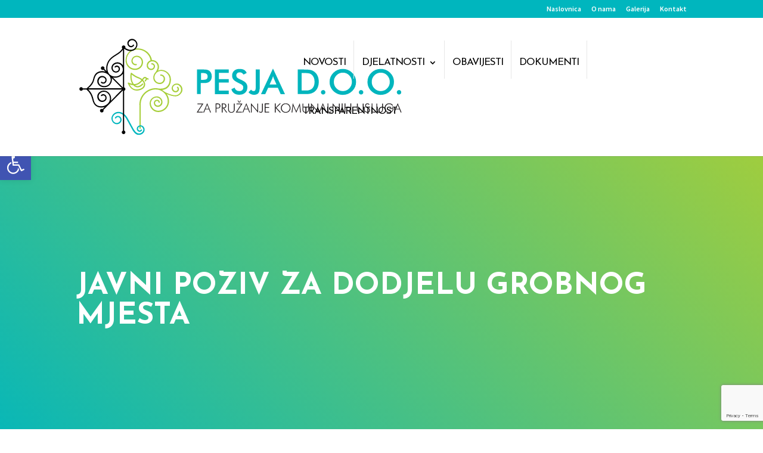

--- FILE ---
content_type: text/html; charset=utf-8
request_url: https://www.google.com/recaptcha/api2/anchor?ar=1&k=6Le5GMMZAAAAALtaJjUSHopmYB-b3xTxHL7bPN0E&co=aHR0cHM6Ly9wZXNqYS5ocjo0NDM.&hl=en&v=9TiwnJFHeuIw_s0wSd3fiKfN&size=invisible&anchor-ms=20000&execute-ms=30000&cb=6dqr5eop60mv
body_size: 48288
content:
<!DOCTYPE HTML><html dir="ltr" lang="en"><head><meta http-equiv="Content-Type" content="text/html; charset=UTF-8">
<meta http-equiv="X-UA-Compatible" content="IE=edge">
<title>reCAPTCHA</title>
<style type="text/css">
/* cyrillic-ext */
@font-face {
  font-family: 'Roboto';
  font-style: normal;
  font-weight: 400;
  font-stretch: 100%;
  src: url(//fonts.gstatic.com/s/roboto/v48/KFO7CnqEu92Fr1ME7kSn66aGLdTylUAMa3GUBHMdazTgWw.woff2) format('woff2');
  unicode-range: U+0460-052F, U+1C80-1C8A, U+20B4, U+2DE0-2DFF, U+A640-A69F, U+FE2E-FE2F;
}
/* cyrillic */
@font-face {
  font-family: 'Roboto';
  font-style: normal;
  font-weight: 400;
  font-stretch: 100%;
  src: url(//fonts.gstatic.com/s/roboto/v48/KFO7CnqEu92Fr1ME7kSn66aGLdTylUAMa3iUBHMdazTgWw.woff2) format('woff2');
  unicode-range: U+0301, U+0400-045F, U+0490-0491, U+04B0-04B1, U+2116;
}
/* greek-ext */
@font-face {
  font-family: 'Roboto';
  font-style: normal;
  font-weight: 400;
  font-stretch: 100%;
  src: url(//fonts.gstatic.com/s/roboto/v48/KFO7CnqEu92Fr1ME7kSn66aGLdTylUAMa3CUBHMdazTgWw.woff2) format('woff2');
  unicode-range: U+1F00-1FFF;
}
/* greek */
@font-face {
  font-family: 'Roboto';
  font-style: normal;
  font-weight: 400;
  font-stretch: 100%;
  src: url(//fonts.gstatic.com/s/roboto/v48/KFO7CnqEu92Fr1ME7kSn66aGLdTylUAMa3-UBHMdazTgWw.woff2) format('woff2');
  unicode-range: U+0370-0377, U+037A-037F, U+0384-038A, U+038C, U+038E-03A1, U+03A3-03FF;
}
/* math */
@font-face {
  font-family: 'Roboto';
  font-style: normal;
  font-weight: 400;
  font-stretch: 100%;
  src: url(//fonts.gstatic.com/s/roboto/v48/KFO7CnqEu92Fr1ME7kSn66aGLdTylUAMawCUBHMdazTgWw.woff2) format('woff2');
  unicode-range: U+0302-0303, U+0305, U+0307-0308, U+0310, U+0312, U+0315, U+031A, U+0326-0327, U+032C, U+032F-0330, U+0332-0333, U+0338, U+033A, U+0346, U+034D, U+0391-03A1, U+03A3-03A9, U+03B1-03C9, U+03D1, U+03D5-03D6, U+03F0-03F1, U+03F4-03F5, U+2016-2017, U+2034-2038, U+203C, U+2040, U+2043, U+2047, U+2050, U+2057, U+205F, U+2070-2071, U+2074-208E, U+2090-209C, U+20D0-20DC, U+20E1, U+20E5-20EF, U+2100-2112, U+2114-2115, U+2117-2121, U+2123-214F, U+2190, U+2192, U+2194-21AE, U+21B0-21E5, U+21F1-21F2, U+21F4-2211, U+2213-2214, U+2216-22FF, U+2308-230B, U+2310, U+2319, U+231C-2321, U+2336-237A, U+237C, U+2395, U+239B-23B7, U+23D0, U+23DC-23E1, U+2474-2475, U+25AF, U+25B3, U+25B7, U+25BD, U+25C1, U+25CA, U+25CC, U+25FB, U+266D-266F, U+27C0-27FF, U+2900-2AFF, U+2B0E-2B11, U+2B30-2B4C, U+2BFE, U+3030, U+FF5B, U+FF5D, U+1D400-1D7FF, U+1EE00-1EEFF;
}
/* symbols */
@font-face {
  font-family: 'Roboto';
  font-style: normal;
  font-weight: 400;
  font-stretch: 100%;
  src: url(//fonts.gstatic.com/s/roboto/v48/KFO7CnqEu92Fr1ME7kSn66aGLdTylUAMaxKUBHMdazTgWw.woff2) format('woff2');
  unicode-range: U+0001-000C, U+000E-001F, U+007F-009F, U+20DD-20E0, U+20E2-20E4, U+2150-218F, U+2190, U+2192, U+2194-2199, U+21AF, U+21E6-21F0, U+21F3, U+2218-2219, U+2299, U+22C4-22C6, U+2300-243F, U+2440-244A, U+2460-24FF, U+25A0-27BF, U+2800-28FF, U+2921-2922, U+2981, U+29BF, U+29EB, U+2B00-2BFF, U+4DC0-4DFF, U+FFF9-FFFB, U+10140-1018E, U+10190-1019C, U+101A0, U+101D0-101FD, U+102E0-102FB, U+10E60-10E7E, U+1D2C0-1D2D3, U+1D2E0-1D37F, U+1F000-1F0FF, U+1F100-1F1AD, U+1F1E6-1F1FF, U+1F30D-1F30F, U+1F315, U+1F31C, U+1F31E, U+1F320-1F32C, U+1F336, U+1F378, U+1F37D, U+1F382, U+1F393-1F39F, U+1F3A7-1F3A8, U+1F3AC-1F3AF, U+1F3C2, U+1F3C4-1F3C6, U+1F3CA-1F3CE, U+1F3D4-1F3E0, U+1F3ED, U+1F3F1-1F3F3, U+1F3F5-1F3F7, U+1F408, U+1F415, U+1F41F, U+1F426, U+1F43F, U+1F441-1F442, U+1F444, U+1F446-1F449, U+1F44C-1F44E, U+1F453, U+1F46A, U+1F47D, U+1F4A3, U+1F4B0, U+1F4B3, U+1F4B9, U+1F4BB, U+1F4BF, U+1F4C8-1F4CB, U+1F4D6, U+1F4DA, U+1F4DF, U+1F4E3-1F4E6, U+1F4EA-1F4ED, U+1F4F7, U+1F4F9-1F4FB, U+1F4FD-1F4FE, U+1F503, U+1F507-1F50B, U+1F50D, U+1F512-1F513, U+1F53E-1F54A, U+1F54F-1F5FA, U+1F610, U+1F650-1F67F, U+1F687, U+1F68D, U+1F691, U+1F694, U+1F698, U+1F6AD, U+1F6B2, U+1F6B9-1F6BA, U+1F6BC, U+1F6C6-1F6CF, U+1F6D3-1F6D7, U+1F6E0-1F6EA, U+1F6F0-1F6F3, U+1F6F7-1F6FC, U+1F700-1F7FF, U+1F800-1F80B, U+1F810-1F847, U+1F850-1F859, U+1F860-1F887, U+1F890-1F8AD, U+1F8B0-1F8BB, U+1F8C0-1F8C1, U+1F900-1F90B, U+1F93B, U+1F946, U+1F984, U+1F996, U+1F9E9, U+1FA00-1FA6F, U+1FA70-1FA7C, U+1FA80-1FA89, U+1FA8F-1FAC6, U+1FACE-1FADC, U+1FADF-1FAE9, U+1FAF0-1FAF8, U+1FB00-1FBFF;
}
/* vietnamese */
@font-face {
  font-family: 'Roboto';
  font-style: normal;
  font-weight: 400;
  font-stretch: 100%;
  src: url(//fonts.gstatic.com/s/roboto/v48/KFO7CnqEu92Fr1ME7kSn66aGLdTylUAMa3OUBHMdazTgWw.woff2) format('woff2');
  unicode-range: U+0102-0103, U+0110-0111, U+0128-0129, U+0168-0169, U+01A0-01A1, U+01AF-01B0, U+0300-0301, U+0303-0304, U+0308-0309, U+0323, U+0329, U+1EA0-1EF9, U+20AB;
}
/* latin-ext */
@font-face {
  font-family: 'Roboto';
  font-style: normal;
  font-weight: 400;
  font-stretch: 100%;
  src: url(//fonts.gstatic.com/s/roboto/v48/KFO7CnqEu92Fr1ME7kSn66aGLdTylUAMa3KUBHMdazTgWw.woff2) format('woff2');
  unicode-range: U+0100-02BA, U+02BD-02C5, U+02C7-02CC, U+02CE-02D7, U+02DD-02FF, U+0304, U+0308, U+0329, U+1D00-1DBF, U+1E00-1E9F, U+1EF2-1EFF, U+2020, U+20A0-20AB, U+20AD-20C0, U+2113, U+2C60-2C7F, U+A720-A7FF;
}
/* latin */
@font-face {
  font-family: 'Roboto';
  font-style: normal;
  font-weight: 400;
  font-stretch: 100%;
  src: url(//fonts.gstatic.com/s/roboto/v48/KFO7CnqEu92Fr1ME7kSn66aGLdTylUAMa3yUBHMdazQ.woff2) format('woff2');
  unicode-range: U+0000-00FF, U+0131, U+0152-0153, U+02BB-02BC, U+02C6, U+02DA, U+02DC, U+0304, U+0308, U+0329, U+2000-206F, U+20AC, U+2122, U+2191, U+2193, U+2212, U+2215, U+FEFF, U+FFFD;
}
/* cyrillic-ext */
@font-face {
  font-family: 'Roboto';
  font-style: normal;
  font-weight: 500;
  font-stretch: 100%;
  src: url(//fonts.gstatic.com/s/roboto/v48/KFO7CnqEu92Fr1ME7kSn66aGLdTylUAMa3GUBHMdazTgWw.woff2) format('woff2');
  unicode-range: U+0460-052F, U+1C80-1C8A, U+20B4, U+2DE0-2DFF, U+A640-A69F, U+FE2E-FE2F;
}
/* cyrillic */
@font-face {
  font-family: 'Roboto';
  font-style: normal;
  font-weight: 500;
  font-stretch: 100%;
  src: url(//fonts.gstatic.com/s/roboto/v48/KFO7CnqEu92Fr1ME7kSn66aGLdTylUAMa3iUBHMdazTgWw.woff2) format('woff2');
  unicode-range: U+0301, U+0400-045F, U+0490-0491, U+04B0-04B1, U+2116;
}
/* greek-ext */
@font-face {
  font-family: 'Roboto';
  font-style: normal;
  font-weight: 500;
  font-stretch: 100%;
  src: url(//fonts.gstatic.com/s/roboto/v48/KFO7CnqEu92Fr1ME7kSn66aGLdTylUAMa3CUBHMdazTgWw.woff2) format('woff2');
  unicode-range: U+1F00-1FFF;
}
/* greek */
@font-face {
  font-family: 'Roboto';
  font-style: normal;
  font-weight: 500;
  font-stretch: 100%;
  src: url(//fonts.gstatic.com/s/roboto/v48/KFO7CnqEu92Fr1ME7kSn66aGLdTylUAMa3-UBHMdazTgWw.woff2) format('woff2');
  unicode-range: U+0370-0377, U+037A-037F, U+0384-038A, U+038C, U+038E-03A1, U+03A3-03FF;
}
/* math */
@font-face {
  font-family: 'Roboto';
  font-style: normal;
  font-weight: 500;
  font-stretch: 100%;
  src: url(//fonts.gstatic.com/s/roboto/v48/KFO7CnqEu92Fr1ME7kSn66aGLdTylUAMawCUBHMdazTgWw.woff2) format('woff2');
  unicode-range: U+0302-0303, U+0305, U+0307-0308, U+0310, U+0312, U+0315, U+031A, U+0326-0327, U+032C, U+032F-0330, U+0332-0333, U+0338, U+033A, U+0346, U+034D, U+0391-03A1, U+03A3-03A9, U+03B1-03C9, U+03D1, U+03D5-03D6, U+03F0-03F1, U+03F4-03F5, U+2016-2017, U+2034-2038, U+203C, U+2040, U+2043, U+2047, U+2050, U+2057, U+205F, U+2070-2071, U+2074-208E, U+2090-209C, U+20D0-20DC, U+20E1, U+20E5-20EF, U+2100-2112, U+2114-2115, U+2117-2121, U+2123-214F, U+2190, U+2192, U+2194-21AE, U+21B0-21E5, U+21F1-21F2, U+21F4-2211, U+2213-2214, U+2216-22FF, U+2308-230B, U+2310, U+2319, U+231C-2321, U+2336-237A, U+237C, U+2395, U+239B-23B7, U+23D0, U+23DC-23E1, U+2474-2475, U+25AF, U+25B3, U+25B7, U+25BD, U+25C1, U+25CA, U+25CC, U+25FB, U+266D-266F, U+27C0-27FF, U+2900-2AFF, U+2B0E-2B11, U+2B30-2B4C, U+2BFE, U+3030, U+FF5B, U+FF5D, U+1D400-1D7FF, U+1EE00-1EEFF;
}
/* symbols */
@font-face {
  font-family: 'Roboto';
  font-style: normal;
  font-weight: 500;
  font-stretch: 100%;
  src: url(//fonts.gstatic.com/s/roboto/v48/KFO7CnqEu92Fr1ME7kSn66aGLdTylUAMaxKUBHMdazTgWw.woff2) format('woff2');
  unicode-range: U+0001-000C, U+000E-001F, U+007F-009F, U+20DD-20E0, U+20E2-20E4, U+2150-218F, U+2190, U+2192, U+2194-2199, U+21AF, U+21E6-21F0, U+21F3, U+2218-2219, U+2299, U+22C4-22C6, U+2300-243F, U+2440-244A, U+2460-24FF, U+25A0-27BF, U+2800-28FF, U+2921-2922, U+2981, U+29BF, U+29EB, U+2B00-2BFF, U+4DC0-4DFF, U+FFF9-FFFB, U+10140-1018E, U+10190-1019C, U+101A0, U+101D0-101FD, U+102E0-102FB, U+10E60-10E7E, U+1D2C0-1D2D3, U+1D2E0-1D37F, U+1F000-1F0FF, U+1F100-1F1AD, U+1F1E6-1F1FF, U+1F30D-1F30F, U+1F315, U+1F31C, U+1F31E, U+1F320-1F32C, U+1F336, U+1F378, U+1F37D, U+1F382, U+1F393-1F39F, U+1F3A7-1F3A8, U+1F3AC-1F3AF, U+1F3C2, U+1F3C4-1F3C6, U+1F3CA-1F3CE, U+1F3D4-1F3E0, U+1F3ED, U+1F3F1-1F3F3, U+1F3F5-1F3F7, U+1F408, U+1F415, U+1F41F, U+1F426, U+1F43F, U+1F441-1F442, U+1F444, U+1F446-1F449, U+1F44C-1F44E, U+1F453, U+1F46A, U+1F47D, U+1F4A3, U+1F4B0, U+1F4B3, U+1F4B9, U+1F4BB, U+1F4BF, U+1F4C8-1F4CB, U+1F4D6, U+1F4DA, U+1F4DF, U+1F4E3-1F4E6, U+1F4EA-1F4ED, U+1F4F7, U+1F4F9-1F4FB, U+1F4FD-1F4FE, U+1F503, U+1F507-1F50B, U+1F50D, U+1F512-1F513, U+1F53E-1F54A, U+1F54F-1F5FA, U+1F610, U+1F650-1F67F, U+1F687, U+1F68D, U+1F691, U+1F694, U+1F698, U+1F6AD, U+1F6B2, U+1F6B9-1F6BA, U+1F6BC, U+1F6C6-1F6CF, U+1F6D3-1F6D7, U+1F6E0-1F6EA, U+1F6F0-1F6F3, U+1F6F7-1F6FC, U+1F700-1F7FF, U+1F800-1F80B, U+1F810-1F847, U+1F850-1F859, U+1F860-1F887, U+1F890-1F8AD, U+1F8B0-1F8BB, U+1F8C0-1F8C1, U+1F900-1F90B, U+1F93B, U+1F946, U+1F984, U+1F996, U+1F9E9, U+1FA00-1FA6F, U+1FA70-1FA7C, U+1FA80-1FA89, U+1FA8F-1FAC6, U+1FACE-1FADC, U+1FADF-1FAE9, U+1FAF0-1FAF8, U+1FB00-1FBFF;
}
/* vietnamese */
@font-face {
  font-family: 'Roboto';
  font-style: normal;
  font-weight: 500;
  font-stretch: 100%;
  src: url(//fonts.gstatic.com/s/roboto/v48/KFO7CnqEu92Fr1ME7kSn66aGLdTylUAMa3OUBHMdazTgWw.woff2) format('woff2');
  unicode-range: U+0102-0103, U+0110-0111, U+0128-0129, U+0168-0169, U+01A0-01A1, U+01AF-01B0, U+0300-0301, U+0303-0304, U+0308-0309, U+0323, U+0329, U+1EA0-1EF9, U+20AB;
}
/* latin-ext */
@font-face {
  font-family: 'Roboto';
  font-style: normal;
  font-weight: 500;
  font-stretch: 100%;
  src: url(//fonts.gstatic.com/s/roboto/v48/KFO7CnqEu92Fr1ME7kSn66aGLdTylUAMa3KUBHMdazTgWw.woff2) format('woff2');
  unicode-range: U+0100-02BA, U+02BD-02C5, U+02C7-02CC, U+02CE-02D7, U+02DD-02FF, U+0304, U+0308, U+0329, U+1D00-1DBF, U+1E00-1E9F, U+1EF2-1EFF, U+2020, U+20A0-20AB, U+20AD-20C0, U+2113, U+2C60-2C7F, U+A720-A7FF;
}
/* latin */
@font-face {
  font-family: 'Roboto';
  font-style: normal;
  font-weight: 500;
  font-stretch: 100%;
  src: url(//fonts.gstatic.com/s/roboto/v48/KFO7CnqEu92Fr1ME7kSn66aGLdTylUAMa3yUBHMdazQ.woff2) format('woff2');
  unicode-range: U+0000-00FF, U+0131, U+0152-0153, U+02BB-02BC, U+02C6, U+02DA, U+02DC, U+0304, U+0308, U+0329, U+2000-206F, U+20AC, U+2122, U+2191, U+2193, U+2212, U+2215, U+FEFF, U+FFFD;
}
/* cyrillic-ext */
@font-face {
  font-family: 'Roboto';
  font-style: normal;
  font-weight: 900;
  font-stretch: 100%;
  src: url(//fonts.gstatic.com/s/roboto/v48/KFO7CnqEu92Fr1ME7kSn66aGLdTylUAMa3GUBHMdazTgWw.woff2) format('woff2');
  unicode-range: U+0460-052F, U+1C80-1C8A, U+20B4, U+2DE0-2DFF, U+A640-A69F, U+FE2E-FE2F;
}
/* cyrillic */
@font-face {
  font-family: 'Roboto';
  font-style: normal;
  font-weight: 900;
  font-stretch: 100%;
  src: url(//fonts.gstatic.com/s/roboto/v48/KFO7CnqEu92Fr1ME7kSn66aGLdTylUAMa3iUBHMdazTgWw.woff2) format('woff2');
  unicode-range: U+0301, U+0400-045F, U+0490-0491, U+04B0-04B1, U+2116;
}
/* greek-ext */
@font-face {
  font-family: 'Roboto';
  font-style: normal;
  font-weight: 900;
  font-stretch: 100%;
  src: url(//fonts.gstatic.com/s/roboto/v48/KFO7CnqEu92Fr1ME7kSn66aGLdTylUAMa3CUBHMdazTgWw.woff2) format('woff2');
  unicode-range: U+1F00-1FFF;
}
/* greek */
@font-face {
  font-family: 'Roboto';
  font-style: normal;
  font-weight: 900;
  font-stretch: 100%;
  src: url(//fonts.gstatic.com/s/roboto/v48/KFO7CnqEu92Fr1ME7kSn66aGLdTylUAMa3-UBHMdazTgWw.woff2) format('woff2');
  unicode-range: U+0370-0377, U+037A-037F, U+0384-038A, U+038C, U+038E-03A1, U+03A3-03FF;
}
/* math */
@font-face {
  font-family: 'Roboto';
  font-style: normal;
  font-weight: 900;
  font-stretch: 100%;
  src: url(//fonts.gstatic.com/s/roboto/v48/KFO7CnqEu92Fr1ME7kSn66aGLdTylUAMawCUBHMdazTgWw.woff2) format('woff2');
  unicode-range: U+0302-0303, U+0305, U+0307-0308, U+0310, U+0312, U+0315, U+031A, U+0326-0327, U+032C, U+032F-0330, U+0332-0333, U+0338, U+033A, U+0346, U+034D, U+0391-03A1, U+03A3-03A9, U+03B1-03C9, U+03D1, U+03D5-03D6, U+03F0-03F1, U+03F4-03F5, U+2016-2017, U+2034-2038, U+203C, U+2040, U+2043, U+2047, U+2050, U+2057, U+205F, U+2070-2071, U+2074-208E, U+2090-209C, U+20D0-20DC, U+20E1, U+20E5-20EF, U+2100-2112, U+2114-2115, U+2117-2121, U+2123-214F, U+2190, U+2192, U+2194-21AE, U+21B0-21E5, U+21F1-21F2, U+21F4-2211, U+2213-2214, U+2216-22FF, U+2308-230B, U+2310, U+2319, U+231C-2321, U+2336-237A, U+237C, U+2395, U+239B-23B7, U+23D0, U+23DC-23E1, U+2474-2475, U+25AF, U+25B3, U+25B7, U+25BD, U+25C1, U+25CA, U+25CC, U+25FB, U+266D-266F, U+27C0-27FF, U+2900-2AFF, U+2B0E-2B11, U+2B30-2B4C, U+2BFE, U+3030, U+FF5B, U+FF5D, U+1D400-1D7FF, U+1EE00-1EEFF;
}
/* symbols */
@font-face {
  font-family: 'Roboto';
  font-style: normal;
  font-weight: 900;
  font-stretch: 100%;
  src: url(//fonts.gstatic.com/s/roboto/v48/KFO7CnqEu92Fr1ME7kSn66aGLdTylUAMaxKUBHMdazTgWw.woff2) format('woff2');
  unicode-range: U+0001-000C, U+000E-001F, U+007F-009F, U+20DD-20E0, U+20E2-20E4, U+2150-218F, U+2190, U+2192, U+2194-2199, U+21AF, U+21E6-21F0, U+21F3, U+2218-2219, U+2299, U+22C4-22C6, U+2300-243F, U+2440-244A, U+2460-24FF, U+25A0-27BF, U+2800-28FF, U+2921-2922, U+2981, U+29BF, U+29EB, U+2B00-2BFF, U+4DC0-4DFF, U+FFF9-FFFB, U+10140-1018E, U+10190-1019C, U+101A0, U+101D0-101FD, U+102E0-102FB, U+10E60-10E7E, U+1D2C0-1D2D3, U+1D2E0-1D37F, U+1F000-1F0FF, U+1F100-1F1AD, U+1F1E6-1F1FF, U+1F30D-1F30F, U+1F315, U+1F31C, U+1F31E, U+1F320-1F32C, U+1F336, U+1F378, U+1F37D, U+1F382, U+1F393-1F39F, U+1F3A7-1F3A8, U+1F3AC-1F3AF, U+1F3C2, U+1F3C4-1F3C6, U+1F3CA-1F3CE, U+1F3D4-1F3E0, U+1F3ED, U+1F3F1-1F3F3, U+1F3F5-1F3F7, U+1F408, U+1F415, U+1F41F, U+1F426, U+1F43F, U+1F441-1F442, U+1F444, U+1F446-1F449, U+1F44C-1F44E, U+1F453, U+1F46A, U+1F47D, U+1F4A3, U+1F4B0, U+1F4B3, U+1F4B9, U+1F4BB, U+1F4BF, U+1F4C8-1F4CB, U+1F4D6, U+1F4DA, U+1F4DF, U+1F4E3-1F4E6, U+1F4EA-1F4ED, U+1F4F7, U+1F4F9-1F4FB, U+1F4FD-1F4FE, U+1F503, U+1F507-1F50B, U+1F50D, U+1F512-1F513, U+1F53E-1F54A, U+1F54F-1F5FA, U+1F610, U+1F650-1F67F, U+1F687, U+1F68D, U+1F691, U+1F694, U+1F698, U+1F6AD, U+1F6B2, U+1F6B9-1F6BA, U+1F6BC, U+1F6C6-1F6CF, U+1F6D3-1F6D7, U+1F6E0-1F6EA, U+1F6F0-1F6F3, U+1F6F7-1F6FC, U+1F700-1F7FF, U+1F800-1F80B, U+1F810-1F847, U+1F850-1F859, U+1F860-1F887, U+1F890-1F8AD, U+1F8B0-1F8BB, U+1F8C0-1F8C1, U+1F900-1F90B, U+1F93B, U+1F946, U+1F984, U+1F996, U+1F9E9, U+1FA00-1FA6F, U+1FA70-1FA7C, U+1FA80-1FA89, U+1FA8F-1FAC6, U+1FACE-1FADC, U+1FADF-1FAE9, U+1FAF0-1FAF8, U+1FB00-1FBFF;
}
/* vietnamese */
@font-face {
  font-family: 'Roboto';
  font-style: normal;
  font-weight: 900;
  font-stretch: 100%;
  src: url(//fonts.gstatic.com/s/roboto/v48/KFO7CnqEu92Fr1ME7kSn66aGLdTylUAMa3OUBHMdazTgWw.woff2) format('woff2');
  unicode-range: U+0102-0103, U+0110-0111, U+0128-0129, U+0168-0169, U+01A0-01A1, U+01AF-01B0, U+0300-0301, U+0303-0304, U+0308-0309, U+0323, U+0329, U+1EA0-1EF9, U+20AB;
}
/* latin-ext */
@font-face {
  font-family: 'Roboto';
  font-style: normal;
  font-weight: 900;
  font-stretch: 100%;
  src: url(//fonts.gstatic.com/s/roboto/v48/KFO7CnqEu92Fr1ME7kSn66aGLdTylUAMa3KUBHMdazTgWw.woff2) format('woff2');
  unicode-range: U+0100-02BA, U+02BD-02C5, U+02C7-02CC, U+02CE-02D7, U+02DD-02FF, U+0304, U+0308, U+0329, U+1D00-1DBF, U+1E00-1E9F, U+1EF2-1EFF, U+2020, U+20A0-20AB, U+20AD-20C0, U+2113, U+2C60-2C7F, U+A720-A7FF;
}
/* latin */
@font-face {
  font-family: 'Roboto';
  font-style: normal;
  font-weight: 900;
  font-stretch: 100%;
  src: url(//fonts.gstatic.com/s/roboto/v48/KFO7CnqEu92Fr1ME7kSn66aGLdTylUAMa3yUBHMdazQ.woff2) format('woff2');
  unicode-range: U+0000-00FF, U+0131, U+0152-0153, U+02BB-02BC, U+02C6, U+02DA, U+02DC, U+0304, U+0308, U+0329, U+2000-206F, U+20AC, U+2122, U+2191, U+2193, U+2212, U+2215, U+FEFF, U+FFFD;
}

</style>
<link rel="stylesheet" type="text/css" href="https://www.gstatic.com/recaptcha/releases/9TiwnJFHeuIw_s0wSd3fiKfN/styles__ltr.css">
<script nonce="N0nslf9yaYv9nri24-4OpA" type="text/javascript">window['__recaptcha_api'] = 'https://www.google.com/recaptcha/api2/';</script>
<script type="text/javascript" src="https://www.gstatic.com/recaptcha/releases/9TiwnJFHeuIw_s0wSd3fiKfN/recaptcha__en.js" nonce="N0nslf9yaYv9nri24-4OpA">
      
    </script></head>
<body><div id="rc-anchor-alert" class="rc-anchor-alert"></div>
<input type="hidden" id="recaptcha-token" value="[base64]">
<script type="text/javascript" nonce="N0nslf9yaYv9nri24-4OpA">
      recaptcha.anchor.Main.init("[\x22ainput\x22,[\x22bgdata\x22,\x22\x22,\[base64]/[base64]/[base64]/[base64]/cjw8ejpyPj4+eil9Y2F0Y2gobCl7dGhyb3cgbDt9fSxIPWZ1bmN0aW9uKHcsdCx6KXtpZih3PT0xOTR8fHc9PTIwOCl0LnZbd10/dC52W3ddLmNvbmNhdCh6KTp0LnZbd109b2Yoeix0KTtlbHNle2lmKHQuYkImJnchPTMxNylyZXR1cm47dz09NjZ8fHc9PTEyMnx8dz09NDcwfHx3PT00NHx8dz09NDE2fHx3PT0zOTd8fHc9PTQyMXx8dz09Njh8fHc9PTcwfHx3PT0xODQ/[base64]/[base64]/[base64]/bmV3IGRbVl0oSlswXSk6cD09Mj9uZXcgZFtWXShKWzBdLEpbMV0pOnA9PTM/bmV3IGRbVl0oSlswXSxKWzFdLEpbMl0pOnA9PTQ/[base64]/[base64]/[base64]/[base64]\x22,\[base64]\\u003d\x22,\x22K8ONZiwwWwXDk8KLwrXCgn/CtcOLw4ZRKsK6PMKswrIXw63DisKJVsKXw6saw50Gw5hPcmTDrgNuwo4Aw7chwq/DusOBBcO8wpHDrA49w6AIUsOiTHfCsQ1Gw5sJOEtIw6/CtFNrTsK5ZsOoV8K3AcKAel7CpgHDqMOeE8KtNBXCoUvDocKpG8OZw7lKUcK/ecKNw5fCicOuwo4fasOOwrnDrSvCnMO7wqnDqMOoJEQGGRzDm3LDizYDN8KwBgPDk8Kvw68fOC0dwpfCrcKEZTrCmXxDw6XCqhJYesK+X8OYw4BtwqJJQC0uwpfCrgvClMKFCGIwYBU5Gn/CpMOZbybDlQLCrVsyfsOww4vCi8KRBgRqwpArwr/CpToFYU7CgRcFwo9Dwpl5eH8vKcO+wqHCp8KJwpNww7rDtcKCECPCocOtwphWwoTCn1DCrcOfFibCncKvw7N3w4ICwprClMKgwp8Vw5HCil3DqMOLwqNxOCjCjsKFb1DDqEA/WXnCqMO6IMKsWsOtw7ZBGsKWw6RMW2dCJTLCoQ8oABhXw71CXG4RTDQmOno1w7kiw68BwqYgwqrCsBEYw5Ytw5JJX8OBw5M9EsKXPMO4w455w5Z7e1pzwpxwAMKGw5R6w7XDunV+w61ifMKochR9woDCvsOUecOFwqwCPhoLM8KtLV/DrA9jwrrDjcO8KXjCuzDCp8ObJ8K0SMKpfcOowpjCjXATwrsQwrbDmm7CksOcAcO2wpzDpcOlw4IGwqFcw5ozDQ3CosK6CMK6D8ODeW7DnVfDq8KRw5HDv1Y7wolRw7DDt8O+wqZLwr/CpMKMasKrQcKvDMKFUH3DondnwobDiF9RWSLCkcO2VmxNIMOPJcKsw7FhZWXDjcKiAcOjbDnDtXHCl8Kdw6LCkHhxwpsiwoFQw5bDnDPCpMKjNw4qwoowwrzDm8KjwpLCkcOowoNawrDDgsK8w7fDk8KmwrnDpgHCh3V0OzgywqvDg8OLw5UmUFQ0dgbDjBoaJcK/w70Ww4TDksKLw4PDucOyw5gnw5cPLsOrwpEWw7BvPcOkwp3CvmfCmcOQw5fDtsOPH8KhbMOfwqp9PsOHbMOJT3XCgsKWw7XDrDrCmsKOwoMxwpXCvcKbwozCi2p6wpTDk8OZFMOiVsOvKcO7DcOgw6FmwpnCmsOMw7nCmcOew5HDvMOBd8Kpw7Ezw4h+I8KDw7Uhwr/DshoPeUQXw7B/[base64]/[base64]/CicOEwoRbwqwYwoXDjsOkwpzDiX4ew70rwrYhQcKvMMOFdQI8E8KYw43CuwpaWlnDocOMXzhnFsOKXg8cwrRhDWzDq8K/GcKNcx/[base64]/[base64]/Cr8Oew5tgQ8OmbMOMQMOMw5Y9wp3Cu8OqwqHCscOTwr8EZl7CpVXDhMOYVnvCisKww5TDjxjDmEvCnMO4w5JSD8OKf8Oxw7HCgC7DgjZpwq3DisK5d8Ofw6LDuMOnw55wMsOjw7TDlcOoEcKEwrN8SMKiXC/[base64]/DmWUECyfDmG8PXBfDmsO5J8Ojw6gsw5sDw4MJRSN/JU/Ct8K8w4bClkVXw5XCgjHDvRfDl8Kfw7U9AVQDAMK6w5TDmcKiYsOkw7xfwpsww6hnG8KgwrNpw7EKwqVsIMOzOA5be8O/[base64]/[base64]/CjcKoLgYew5EEIT5pw5kpUGnCozjDsTQBLsORHcKpw6zDkRXDr8O/wo7DgQfDiSzDtFTCmMOvw7Rpw6wBIGERPcK3wr/[base64]/DuUQ9wp1lwoMywp5ZwrM1wpt4QFzDuGPCuMOOBiMzOR/CusKTwrg3KADCvMOvaCXClTvDncKeAcKWD8KIPsOrw4dKwo3DvUfCkDDDlxoHw5bCicK/Xyxpw5xcb8OMUcO/w7NyHsO0AEBRHGJNwpENLATCkizDoMOmblTDpsOMwp7DiMKoAhEiwprCmsOww7nCl0XDvyUJYS8wDcKrBMOgCsOkf8KXwqwfwqfCl8O8L8K4cQTDkjMjwq85VMKEwrTDssKMwq8twpxbLknCuWTChC/Do2zCvFtPwoQBADo0bUJBw4gZesKBwo/Dkm/[base64]/Cm8KNw5QsIXUmwrcww7FrNcO7McO/w5R8eFRPaTDChMO4acOiWsO1OsOUw7NnwqMhw5fCrsKmwqsZB1nDjsKawpUNfl/CvsOvw4bCr8OZw5R/woNTUnvDpSvCjWbCuMOjw6LDnzwpJ8OnwpfDi3Q7JifDhw4Two9eLMKVWltxaEvDr2Zhw4pDwpTDsTnDmkITwrxdMWHCuXzCi8Oiwq9YayDDqcKdwq7Du8O6w54hacOnfi3DjcOPGQdswqcSTgJaS8OZB8OTME/DrxxjdmzDrXNkwotwGmDDvsOXLcO6wpfDrTXCjMOIw7zCjMKtJzFuwr/DmMKMwo9mwrBcBcKNUsOHZsO+wopWwqjDpBPCmcOHMzHCvUfCisKoWhvDsMKpa8Oqw5fCq8OEwq4xwr14RXbDpMOlGHpOwonClhDDr2/Dg1cqDQR5wo7DkAsSLGjDlGfDgsOmXzVgw4ZKEE4QKcKdQcOAFULDvVHDpcOtwqgDwpxZM3Qkw70iw47Cky/CnjAUPsOKB31iwoZSS8OaKMK4w4nDqy1cwpwSw5zCo3fDj1zDqMOoamrDqDTDsm9Fw4d0Qw3DqcOMwpUCG8KWw6TDjGbDq0jCjhUsbsOHaMOLS8OlPT4jPXNjwr0KwrbCtzwlP8KPwpPDkMKJw4cIC8O0asKswqosw7kEIsK/wrPDnTDDrxDCu8O6SVTCvMKPHsOgwpzCijZHKkHCrQbChMOhw7dGA8OTNsKUwrFWw4xKWA7CqMO5YsOfIhkEw4fDoVZPw5d7V3/[base64]/DosKmEhg6GMKvw7lqdVvCjMORFwTChHJIwrMfwrh/w7ptNw88w4/CssK5ah/CoRAWwo/[base64]/Dj8O/[base64]/DkcKOak4SGEzDkcKKQyPCtEYaw489wrotJQEoH2TCtMO4dXfCr8KYSsK1bcKnwpVSecKzdFYBw4fCsX7Dil09w7wfQD9Jw6hlwoXDok3Djyo2FU1Mw7vDpMKvw4IhwoZlMsKdwrg9wrDDicO3wrHDuhbDm8KCw47Ch1MqFgPCsMO6w5NYdsKxw4x4w6/CmQR1w6t0d1I8L8Ovw6sIwoXDvcKEwol7ccKHesONTcO5YUIFwp5Uw6PCisKcwqzCjBrCpEJWW24ww5zDjREPw4NWDcKZwotBQsOMBxJaflYaXMKmwr/[base64]/DqADDr8K5wpEkwoMJJMO7w6UYw7cDZ8Kawr4+DcO5WgJeE8O+JMOIVA4dw6IWwrvDvsOnwol4wqjChjfDrBxuKxHDmxHDu8Olw4lgwprCjz7CuB5lwq3CuMKCw6jClxMTwpXDhHPCncKgH8Oyw7bDgMKTwrrDhk4/w5tywrvCk8OfGcKswpvCqTESClRySsK/w71PQQoDwodbYsK4w6/Cv8OXNAvDlsOKZcKaW8KDAksgw5HCosKwcinDkcKFIgbCvsKlb8K8wqYJSh3CvMKDwqbDksKHWMKfwqUywot+RC89IBppw73CpsOobVFNBcOWw6HChMOwwo54wpvDoHw0OsK6w7I7NgbClMKdw6DDvVnDkyvDpcK6w5V/[base64]/Dt8KXVcKzw7d0w4fCuxpmwp0vE0rDizhRw4QtHhZcf17Cr8KfwpzDocKZXBVCwpDCilwkRMOfNT97w6l4wqrCu2DCsx/Dt3jDrMOmwrU7w7RQwqfDlMOkWMKLVzTCp8KuwpkBw55ow6pUw6Zsw5EkwpgZw5UiMER9w4wOPkBPczLCoWQSw4HDn8Onwr/[base64]/CksO3NU3ClyPDksKcXj0Ww5nDn2lEwqwvFMKjMMOyTDt5woFhWcKaE2IWwrY7w5zDkMKoFMOERDzCsQbCvQzDqUHDjMONw7LDqcOQwr5/KcOKLjd9ZVASBSbCs0/Cmg3CnQDDk20KGsKhQMKewq3CoCTDo2HClcKWRQXClMKgI8OfwpLDssK/TsO8HMKmw4UTE2wFw7LDvlLCnsKAw7jCtxPCtmvDiykaw47CtMO1wpUuesKTw4zCkjTDncO3Li3DnMOqwpAIcgZZF8KOPXBgw51dOMO9wpfCh8KvL8KAw6bDs8KXwqrClAlgwpJKwpMsw5/[base64]/Dg8iIsOuI18CwqBAw5JXGcOUw4XCgjgswoU9EUbCtR7DvMOTw4kNM8OqYcO4wqcnTTXDuMKzwqHDlMK0w6DCusKUITLCqsK1KsKrw4wCVVlHFAHCjcKWw4nDqcKEwprDry9aKEZ9eiDCpsKMFcOIU8Khw7/[base64]/[base64]/DpsKDYQw0T8OlNS/Cuisbw6gCHMOEwqwGwodCE0FFADAHw6wpDcKdw73DqiFMfTjCgcK8E2/CkMORw71LFi9pInDDjFHCqcKXw7PDsMKEFsO9w5EGw77CpsKGI8OUe8K2Alwzw5hRKcKawoZXw4HChnnCkcKpG8KbwoLCs3vDsEjCgMKcWlAWwowyT3zCrVvDmAfCgsKHDzZrwpbDok3CuMOkw7nDn8KcMiUVfcOmwpfCgH/DgsKKKH9lw74awovDqlPDqB9yCsOkwrnDtsOhOEPDpsKcWWrCscODVS7DvMOHQWTCqWUtKcKWR8OFw4PCn8KCwpvCrETDusKbwqRVYMKmwrlkw6jDiX3DqjTCnsKaMQrDoxzCrMOIc2nDqsORwqrCr1l8fcOFYlTClcK/Q8OoJ8Ovw5k1w4JDwrfCmsOiwoLCicKEw5kAw4/CqcKswpTDpmjDtAVFAiBuXzVDw7oAJ8OiwoRjwqfDlFlRA2/CrkMEw705w41nw67Dvi3ChmhGw5XCsWs0wq3DnirDs3BKwrR+w4Y/w7Y1SGjCpsKxZsOcw4XClcONwrIIwrJUbk8JCDIzamvDvUJDRcOHwq/[base64]/[base64]/w6sMwpHCs07CjiHDn8KqESTCrMOOWnPCk8KkH2DDqcOQRC50XVBPwq7CuzEGwoQ9w61CwoUaw5RbMgzCkmMbMcKdw5jCtsKLSsOtVAzDkmM1wr0OworCrcOOQW5xw7fDrMKZEW3DlcKJw4fCtEDDgcKFw5sqJMKTw61pVj/CsMK1wpLDiRnCuyfDiMKMLlPCmMOCc0XDoMKzw6cQwrPCpQd3wpDCt3bDvhDDhcO+wqTDjHEMw47CuMODwo/DoSvCjMK0w6LDhMKIVsKSJAsSG8OaG1NgMBgLw4Zjw47DnADCmGDDssOjEArDiz/CvMOhKMKMwrzCucOfw68hw7XDiGrCtXgxTToZwqTDjEPDucK4w73DrcKqWMONw5EoFj5RwqMEFGhwLhoPQMO7ORfCpcKqawAywoUpw47Du8K/eMKQSTLCrhtOw6cJA3zCnnEFRMO6w7jDjE/[base64]/ChiPCvcKCJ8KSw6IiEhoXZsOEw7QNDhHDr8K/OsKfw5nDtUcyQ3/CvTorwqlDw7zDsirCnDoAwofDmsK/w4kRwrPCvmoSFcO7blsawpR/[base64]/ClQJnwpTDiMOaKEU8HCpbw5rCr8KDw7sSWcOQacOyDW42wqTDgcO1w5/[base64]/[base64]/CsU/Ch3Rcw7LDs8KKw5DDrMKswqTDiMOqIVXCvsKPJ1MkIMKHP8KCJFHCgcKMw7lZw4jCisOIwpHDpDZ6SsKRM8K4wrfCs8KPGDvChzV1w4HDuMKywqrDrsKWwpl5woANwrrDkMKRw7PDocKnFMO3ZT/DlMOEPsKCSVzDksK+CEbCk8OERzbDh8KASMOdR8KUwro/[base64]/w6Y1RsODw4ocLkrDlBhAwqodw7XCmMO6IRZxcMOKEHTDsU3Djh47JmgBw4FDw5nCt0LDoXPDkXBsw5TCrVnDojFYw5Fbw4DCnBPCisOnw4sXDxUCOcOYwozCrMOqw6TClcOewo/CtDwtSsOCwrlmw4HDg8OpNG12w77ClGgkdMKtw4HCuMOfAcOswq8oMsOyDMKuYXJcw44mIsOZw7LDiiTDoMOleTwHTj0Aw7DCmRsJwq/DsTtvXMK8wrZ1SMORwpjDuVbDjsOUw7HDuk98CSjDrcKPDFfDiGR/DDjDjMOUwqbDrcOSw7DCgR3CncK6KDPCmsK/wrgPw43Dkjxtw5gARcO9IcKEwrPDucKHSUJ5w5fDqSM6SxFKS8Knw4JMTcOawpvCj1rChTcpdsOTEC/DosO/wq7CsMOswpTDq3wHcFkKHjx9ScOlw75VcyPDmsKkLMOaeRzDkk3CuWXCscOWw4jCiBHDg8KHwoHCpsOZKsOpY8K3MEPCoT0OfcKiwpPDkcKswrHCm8Kew5lTw7hCw4HDi8KlY8KPwq7Ch1LChsKrfV/Ds8OKwrIBHivCpsO0NMOSXMKfwqLCmcO8Zh3Cgw3CocKFw694woxDw6wnXFULMzlDwrTCklrDlj1/RBJ4wpAOUgA+F8OTElVsw4IGOiEAwo4Pe8KMcMKDIA3DhnnCiMKww63DsWLCksOtIQ8yNk/[base64]/CqsONw7jDi8OKw6pmVADCjMOOwpfCkx5iQcOyw4tITMOBw6trT8OWw5LDnBN5w4NowqjCriFEL8KWwpbDr8OkA8OTwoDDssKGY8O6wpzCuz9QHUEzUzbCicOew4VFMMOUIR1kw6zDkkLDny7DvVMpZMKYw5s7ccKuw4sRw63DtMK3GT/DusKuV1nCvivCs8OmEMKEw6LCp1gbwqLChsO9w4vDssKGwqDCon1jHMOiAHp1w67CmsKSworDjcOWwq7DmMKIw4Ytw6VgZcOqw6XChUYnAFEpw447d8KTwp/Cl8Obw5FwwrrChcOdb8OWw5XCvsOQU3DDtcKHwr8ew583w45DJ1s+wpJHBFkpIMKBS3LDk1ovDEgLw5XCncOkc8O+XMO3w6MEw5E4w4PCvcK2wpnDq8KTJSTDtlDDmwdnVTHCssOBwpshRh50w4vCuHQCwozCicKXc8OAwrQrw5Buwppsw4hcwp/DnBTCpXXDlEzDpgjCs09HAsOzFMOJUmfDqy/DsggnLcK2wo7CgcK8w5IwccO7K8O5wqDDssKSBE/DqMOtwr0twrVow67CsMONT1/Ch8KqK8ONw4zChsKxwrwWwqAeVi7Cj8KgRgvCnznCjVhrb0Zpe8Ovw6XCsBMTNlHCv8KHD8OWYcOMFiJvUEcyPTnCj3HClcKvw5zCnMKywoNkw77ChUHCpwHCtCLCo8OXw4zCpMO9wqZuwq4uIz1CSFddw7TDv0/CuQ7ClTjCosKvAyAmflZnw5U7wrUJd8Kkw6UjUFjDlcOiw6zClsKHMsOdLcK+wrLCpsKAwoPCkGzCj8OJwo3CicKaHTIGwo/[base64]/ClMKOw57DoTjDjBU7wroHJcOww5hPwqnCh8OkH8K0wqbCpTgBwqwxGsKJwrJ9QHhJw6fDmcKHGsOIw6MaQADCuMOkbsKGwojCgsO/w5NdFMOLwrDDpcO8KMKjAw7CucOUw63Cv2TDmynCssKhwrrCt8OyQMOqwq7ChsOSLCHCtmfDmg7Dh8Oywpphwp/DkjMPw5JNw6hREMKEwqHDtA3DvsKNNsKHNBlXE8KLK1HCncONTjBnMsK/JcK5w5J2woLCkRFSA8OYwq0ReyfDssO9wqrDmsK0wphIw6/CnGEtRcK1w7ZtfD/CqsOeQMKUw6PDscOif8OPXsKewq55fGIuw4nDjQEKTMOwwqXCqCc/cMK2wql7woAZGAQQwqgtZgoUwr9Jw5g6XDY2wpXDrsOQwrQMw6JJNh/DtMOzawjCnsKrA8ObwoLDtDIBGcKOwoZHwqk4w6FGwrIHBGHDkjzDi8KaKMOkw6cRasKEw77CisOUwpIhwrkQYDkOw5zDmsO1GiFtUQrCi8OEw50kw4QecFckw6zCpMOywoTCjELDv8OPwrNtL8KaZHtzaQVQw4zDpF3CiMOkRMOGwqMlw7xgw4NoV0/ChmhRDEJeO3vCujPDoMO6w6Q5wpnClMOkHMOVw7Zuwo3DpkXDkF7DlRJSakhKPcO5D0x0wpDCi3FJb8ORw6FEHF/Du3USw6o0wrM0HXvDvGI3w77DsMOFwoRdEMOQw5hVcmDDvHFyfkZYwpDDtcKgUXwww7DDh8KywofCgMOrC8KXwrnCgcOKw4pdw6fClcOtw6UrwoHCqMOpw4zDnwViw57CgRfDnsKSbBvCkizDuE/CvhF5VsKAG0TDoDBfw4Frwp4nwovDqjsJwql2wpDDrsKMw6pEwoXDicKXHjR+OsKjKcOFHMOTwqbCk0jCkQTCtA0xwpPCgmLDlksTZsKtw5zCo8Khw4bCs8OVw4DCscKDRcKpwpPDp2rDtRzDtsOebMKtF8KAewhrw77DmjfDscOaCcK/[base64]/wrJ5XsKaZBhFwoXDlsOxRSZjZQ3CtcKSLXjDlh/ClsKMNcODR3RkwplIdMOfwrPCiTw9KsO0GMOyKE7CmMKgwrFrw6zCnXLDuMKJwoAhWBYBw4PDiMK8wot/[base64]/Dq8OSdMKFHMKYwpDCuR46w587wrnDrcO2wo94ZQXDgMO5w5cFGwpcwohsV8OMMxPDl8OFFFxjw4jCo1MKDcOCYVrDnMOVw4XDiF/Cs0TDsMOMw7/Cp1IGSsKtL13CkXHDhcKTw5tqwr/DrMOzwp4yOCvDqCccwoYgGsOua3YvbsK0wqFNcsOxwrHDn8OzMFnCjMKdw6rCkCPDocOHw73DmMKwwpgUwrR7SkMVw7/[base64]/Cv8ObI8OEwoHDk8KPw6XDrh0Iw4vCi8Kjwqslw4PCoCfDmsOjwprCnMKVw7c1Bx/[base64]/TXAvesOXw6DClQTCncOZUsOQwpvDp2LCv2wKFMKAGn/[base64]/w7DDgsOZw4c8aBLCjmnCgH4YwpxmVcObGsKJC2LDkMK2woAiwo5BbW3Cg2jCucKENxx1OSwHN03CtsKqwqIDw5rChMK9woxzBQoLExcOW8OVU8OAw6VZTsKOw4E8w7dNw5/Dqy/DljDCisKOaWY4w4fCkSV0wo/DgcKRw7xNw6tVCsKdw78wEMKgwroqw7HDicOMZMKLw4XDhsOAfcKcD8KAbMOnKyHDqgrDhRl+w77CuRYCD33CuMOPLcOowpc/wr4HRcOcwqHDssOkaCnCow9Zw63DsTrCg3Bzwohew7LDiHQCYVkLw5PDoBhXwpzDlcO5w4VIwotGw4jDmcKMMxk/[base64]/CsgjDuQfDuFQuNMKlZhHDjmJvc8O7JsOiF8K3w7jDgsOBPWZbw6XClMOpwo0DX0xUUnXDlQppw6TCisK3XGTCg3xPCBLDllPDmsKYMANlagjDlkd5w4sEwoTCn8OuwpbDuljCvcKZCsObw6XClQcBw6/Cpm/[base64]/DpH3DvFVrw7vDoEE9w6F2cEtCw7HCj2zDscKVEShyIErDhGrCjsK1ZXLCtcKiw5FEC0EZwqImfcKQPsKXw5V+wrUlZ8O6T8Kjw4pFw6zCmBTCj8KewrY5RcKIw7FTQ3TCnnxeFMOYesO9OMO0ccKxVWvDj3bDgUTClWvDlmjCg8OOw65nw6NQwpjCh8Oaw6/CoEs5w5NLUsOKwprDmMK9w5TCtQolNcKZXMKJwrw8IynCnMKbwrIWSMKhFsOJHHPDpsKdwrR4JkZqaxPCjjDDhsKLNgXDsQJ1w4zDlzfDkh/DucK8DUrDhn/CrcOBa1QSwrk8w5QdYcKUX1lOwr3ChVLCtsK/GmLCtlXCvjB4wrfDhEvClMOYwo7CjiBnaMKqT8Otw5syTcKUw5MkScOBwoXCsV5MdilgNQvDk0tjwoUeeH9OWgQcw70kwrXDjzlMPsOmSEXDiRvCvnTDhcKracKVw4pRQT4uwrY3bU9/asOUTWEFwrbDrRZPwplBbsKTGwMsBcONw4DDgMOiwqrDncO1SsOZwohCbcKRw4rDnsOPwo7DnAMhcxTDomkmwprDl03DtzIPwr4PPsKlwpHDvMOfw4PCscKDVnfDjBFnw6zDrMOvMMOYwq0Sw6/DoR3DgyDDoXDCj15dW8OcTjbDvhZhw5jDrl4kwqxIw5QpPH/DtsKrLsKFTsKRCMOIRsKKcMO2QSpqCsKrecOJUWdgw7jDnQ3CojPCqDfCjGrDuWU7w6AMY8KPa2MswrfDmwRFUErCjFEdwqjDtFfCkcKGwrvCjxs9w5vCoBFJwqLCr8O2w57DlcKrNUnCkcKmKRk4wokzwrcWwo/Do3nCny7DrH5MUsKFw5cKc8KKw7QXXULDjsO6MgJLLcKGw5XCuhDCmy0dIHNxw4DDrcOFPMOGwp0ww5BowohUw5FaXMKawrTDq8OXJAHDvMOBwobDgcOUF13CssKDwpDCl1bDqkvDhsOmWzAiQMKbw6lHw4nDinPCgMOFK8KOAB/DpF7DucKyG8OsOklLw4Q7dsOBwpgLI8ODKgR7wpvDjsOHwpdnwogfNlDDpE1/wqLDnMKbw7PDocKlwqlMLT/Cn8KqEl0JwrvDj8KeNhEXHsOHwovCmxvDjMOeQ0sGwrfCnsKkO8OwVmvCgcOTw4HDv8Kxw7bDhVZ8w6FgVD97w75mVWI1G0PDq8OqGGLCoELCpGXDj8OJJG/CmcKGGi/[base64]/CkMKsK0fDksOtKl9gw48nKSHCpsOrw7PCtsOOcwMiw4A1w7nCnlQPw6VtRx/[base64]/CsDfCgXQzw4Y/aD5jw7EtUMOxwopwwoHDuMKUBsKcO3tXfn7CpMOLHA5bUMKZwr0wIcKNw5zDlHU9UsKlIsOww4nDmAPDusOKw5R+DMOCw57DugRwwoLCsMOgwpg6GzxVd8Ofa1fCuXwawpU9w4XCoSjDnCPDocKfw4sXw6/DgWrCjsKLw7LCljjDnMKGbMOsw606X2/CtMOxTSUIwphnw4/[base64]/[base64]/woTDo8K1eFTCh3jDpR3CpMK5wqfDukVMQ8OLPMOMIMK1wo4Qwr7CvhDDv8OLwoglI8KFesKFKcK5UsK/w65mw6Ypwp1lf8K/[base64]/CvT3CtR3DgRE/GhNGYV7DqE1ZG8OKwpTCr0jDgcK/NMObI8OAw5rDhcKhLMK0w4J6wprDlgfDo8KbcxInJwYhwpYaASsQw7cbwoFAX8KOV8Opw7IKS1TDkxvDuFXCvcOYw4RXUi1pwrTDpcKzPsOwCsKXwq3CuMOGF3dadSfCgULClsOjecOBW8KKV0DChMKdZsONWMK/E8Otw4zDpwXDmwMoN8Ocw7TCvxHDpHwWwpfDjMK6w4nClMKKdUPCs8OJw707w5jDrcO5w6LDmnnDnsKhw6PDrjPCq8KVw4XCpi3DucK2aU7Cm8KUworDoUbDnQvDsx0tw68nMcOebcONwp/ChwLDk8O3w5x+eMKQwpHCn8KDS0IVworDj3PCqcKgwqV2wrMCOMK8NMKvIsOMSR03wrJ6FMK8wqfCoG7CvCQzwoXCrsKFasOQw7kgHMK3ezwSw6RSwp84PsKsH8KrIcKcWW1lwr/ClcOFB2Q0SkJSJkBSNWjDkyERDMOfDcOqwqbDq8K4Ux1tecOaESEYWcK+w4nDiHZnwqFUVhTCmQ1eLH/Do8O6w4LDocK5LSTCgnhyDhnColbDqcKAMH7CilM3woHCjcKiw6rDimXDqA0Iw6XCs8OfwoNqw73CjMObVMOFEsKvw5rCk8OhPXY/KWTCvcKNPsO3w5RQfMKULmXDgMOTPsKgBzLDgnfCnsO8w7DDhV3CrsKYHsOfw4LCoyA1KD/Crg0ewpHDtsKMU8OAS8KyO8Kxw7nCpVrCicOBwprCvsKzJjM6w4zCgsOKworCkxglRMOFw4fChD1jwo/[base64]/PMOcF8KhEcKwFsOtw6fDtX0NwqrCpztnw4sUw6IDw5PDvcKewqPChXvCs0jDvsOrGj/Cjg/CscOSaVBVw640w5vDgMKOw6ZQF2TCssKdFRByF1hgHMKqwoMLwoFiH21pw4dew5zDs8OXw6HClcOawotANsKgw6RvwrLDvsOOw7AmXMOxSHHCi8OqwpoaIcK1w4XDncORTsKZw7x+w5tTw6lPwoHDgcKPw4Q/w4vCiHfDj0Y+w4zDu3jCtjBLS2bCpFXDm8OOw7DCnSvCmcKhw6HChlvDuMOJYMONwoDCksOROw5ww5DCpcODYBvCn2ZQw7rCpBQkwqFQDnvDk0V/[base64]/DqQ3CtCfCrcOrwr96w4JAwrUkw6/[base64]/CuzFoS3wcw4TDryA2CMKlw6bCnhLDn8Ofwp8UEAzCtn3DmsOIwpNxKWN2wogNTGXCphrCncOtTgYzwqrDujABNFtCVX8gfT7DgBNBwoYIw5pDF8KYw7ZqUMKaQMOnwqhmw48lVxJ/w7/[base64]/DhQPCgyJ+wrTCocKGQTfDrcOQwpYeJMKIRyTClmLCtsOOw7XDiWvCjMKUWRnDjR/DhxN3fcKJw7kAw5EDw7Irwpp8wrE4bHBsXwZNc8O6wrjDkcKqIXXCvmPDlMKiw558w6DCv8KtN0PDoXBOIcKdIsOAWTrDvDsrB8OXKzPCr2rCow0xwox7ZU3Dry87w5M3RhfCrGTDsMKbfRrDuA/Do2/Dg8OzbVMWCVM7wrBCwq86wqhxSQ1awqPCjsK2w7rCnBwYwqYiwrHDvsOqw446w5PCiMOZRSNcw4VLZGtXwrXCmilsdsOnwoLCmH53dFHCpUZPw7XCqE44w6/CgcO9Jh9nc03DiiXCnU81SxUFw7tYwqF5G8Ojw7LDksK2fHNdwqdaWknCpMO+wrJvwoN4wrnCr0jCgMKMAjbCjTEtbcOOYVzDiwgdYMKow5prKyJ9VcOtwqRuLMKFJ8OBOGdQLnXCvMOnTcOcaEnCscKFQj3CmwrDoD4Ew7TCgX5JQcK6wqHCp01cJRU0wq/DtsOCZBICZcOUCMKNw5/Cr2nDtsK7NMOUw7pvw4nCrsKEw4LDvkfDpFHDvcOAwpvCvGbCvEzChsO0w4Iyw4hcwrUIexQrw6vDtcK5w5M4wpLDtMKResOJwpxKRMOwwqYUI1TCpGJgw5lEw5Y/w74hwpvCrsORMB7CjnvDpU7CjmLDqMOYwpTCr8OIGcOQJMKYO0hNw6d8w5PCrG3Dg8OiN8O7w7tyw7vDiBhPNBTDki/[base64]/DiBQbWcKfw5DDusO2w49Mw5o4AcKhw5NrFDvDmRxuO8OSHcK5eQ9Dw6xmB8KxUMKNw5fCoMKYwrouWBzCs8OqwoLDnBfDuhbDrMOkDcOkwqXDimfDk07DrnHCq00SwrQvZsOTw5DCicKlw6sUwo3Cp8OhRUhUw4VqV8OPemVFwqUEw6DDnB5xWm3CpQ/ClcK5w4BIUcOIwrwHwqExw4rDm8OeNFcJw6jCkUIKLsKsKcKZbcO4wovCswkmeMK3wrPCksKuHU4iw6TDnMO4wqBrTMOjw57CtgM6YSXDpRLDjMOYw6sxw5TDsMKUwrTDuzbCqVrDvyzCk8OEwqdnw49AfsKXwoFqSX4zScKYCEdudsOxwr0Vw6zCiC/CjG3DliPCkMKgwpPCkznCrMKMwo/[base64]/ChUgWwpDDjsO5wqbDrQ3CpsOtNGjCmXrCnVJxOgk+w5QqQ8OiMMK+w7rDmCnDtVvDlGF7dGArwrghH8Kxw7lnw68EemxbccOyYl/Cp8OpTQAkwpvDnjjCnEHCm2/ChkhYG2kDw78Xw5fCmVHDuV/DvMKwwqMIwoDCiUIiDTNMw4XCgVgOEBZLGX3CuMOCw4wbwqoGwpoWacKtf8KiwptTw5cVR3XCqMOvw5JcwqPCgmwYw4ABNcKIwp3DhMOQW8OmLkvDjsOUw6PDuQo8cU4Ww40lC8KSQsKqYU/DjsOWw5PDmMKgHcOHNwIDC2kbwqrCmyZDw5jDswbDgUpzwrfDjMOAw4/Cjh3Dt8KzPBQWH8Kjw4jDgn9jw7zDvMOKwpTCr8KBSx/DkWBmLHhxMC3CnSnCvWrCiX1nwpBMw4TDssONG2IZw6LDrcOtw5UABW/[base64]/DosKaJcOxfGRGW309w5jCpU1vw63DrcO0QcKxw4PDrmc+w75bXcO9wq5EEg9TRQrCiHjDn2EpW8OEwrcnEMOHw4QqBT7Cl0Ujw7bDiMKwesK/BMKfB8O9wrjCvMO+w75SwpsTeMOLUBHDtQlEwqXDqADDrAgAw5kGHsODwo9Jwq/DhsOJwqd2UABWwpfCkMOiMFrChcKjEMKBwrYSw5sPScOqIsO6PsKMw68tWsOGCi7Cg3kvGVIbw4XCuGxHwqzCosK4S8OVLsO7wpHDmsKlLknDiMK8IFdmwoLCucO0GcOeK0/DqMOMRC3CqcOCwrJ/w7oxwrLDq8KhA2BNCcK7c3nCkjR0A8K0TRbCscKzw795ISLDnU3CtHTDuDHDkg12woxsw7HCrSrCiToccMKFJH0Gw43CpsOtKWjCu2/ChMOSw4VewpY3w4tZSVPCoGfChcKbw6kjwpI4SCgtw5IMZsO5Z8OJPMOxwr5UwoHCnig9w5jDs8O1RwbCrMKRw7lmwoLCi8K7DcOqe1jCrnrDpT7CpUbCpB/DvlUSwrpQwovDsMOgw6MQw7U4I8OlLDtFw43CoMOxw6TDmzJIw45Aw6fCqMO5w4tyaVzCucKIVsObwoADw6jClMKENcKxLW18w60VEUI9w4DDpkLDuwfCr8Otw6kqG2rDpsKaDMO9wr1xIlTDkMKYB8Kgw4TClMOkWsK5ODwxQcOZdRc/[base64]/CtcKmw6pCGsKFH8OFwpTCj8Ofwrs9EsOcXsO/[base64]/OR45wo0pCMKtw7HDvDBbZGdPFMK9woESw5lBwqjDmsOlwqZcWcObasKCGC7DsMKXw6F8esKnCQdhfcOgJjLDrzstw7gIG8OZEcK4wrJ8YSk/ccK4IBDDsTF6AC7Csn3CkQNuRMONw5nCq8KbVAJ0w40bw6VTw4l7fR4bwo8jwovCsgzDsMKwG2QJF8OQFGIuw4oDU3plIAgFdycfF8Kfa8KXdsKEKlnDpQHDhHhtwpIibG0kwqvDvsKlw4PDscKAJ2/DtAQfwrpTw48TdsKcSgXCrUMjasOWXMKdw6jDn8KdWm8QCsOcM2Flw5vCs2EdEkpxPm9mY20wV8KzVsKGwrQuEcOBFcOnNMOwGcOkO8KaPsK9FsKCw64swrkhUsO4w6p/SRE4P0RmE8OBZXVnLVQtwqTDucOvw7dKw6VOw7cYwqRXNw9/X13DqMK5w7FubDnCi8KjQMKtw6DCmcOYUcK4ZDXDkEPCqAcGwqvCvsO7cjPClsO0NcKcwqgEw4XDmBg+wo56KWUKwo7DgkzClcOfDcO6w7/DnMOTwrvDtBPCg8K8TMOpw74Vwq7DjcKBw7jCsMKxKcKAY2N/bcKGLzbDhD3Dk8KcE8O1wpHDlMOgOyJxwq/[base64]/OlMnBiEyw49WdzTDhm9ow4PDs0TDgGcNBHDDmQ7DhcKaw44/w6fCt8KgDcKYGAdAQ8O+wowHDF3DmcKdOsKNwoPCtABLF8Oswq00b8Kfw6MWaAMvwrVtw5LDjVNjeMKyw6PDrMOZN8Kzw6lKw5htwodcw7t7JQlVwo3CjMOTcyvCpTQLT8OVOsO0LcK6w5YxC1jDrcOOw4PClsKOw6HCpyTCkC/[base64]/w7fChMKLwpbCs8Ogw5lrwq/CpUdowoLDtgXCk8OQJlHCoHTDqsOtBsK3PyM3w5IEw5ZzeHHDiSZpwp80w4lLH3gQV8K+CMOUR8OACMOHw582w4/Cn8OcUHrCkR8fwpEXGcO8w73DoEM4XjTDj0TCm0pzwq/CrhUtasKKDDjCnjPCqTlVPxrDgMONw5B7XMK7AcKCwqJ+wpgzw5RjEG1gw7zDqcK4wqnCm25Wwp7Dt1QTNhkiCMOpwo7DrEfCkC0uwprDrwAtYUp5JcO/HCzCiMKgwq/CgMKnI3PCoxtiMcOKwqMLYCnChsOzwoIKFhQoP8Kow7zDmXXDoMKwwqNXXh/Cnh9yw4xuwqURFMOPdwjDiETCq8Ovwq4kwp1fCVbCqsKob3XCosOEw7LCjcO6fh1jC8OTwpfDiHlRLHI+wqk2XGnDml/Crz5RfcK8w7gfw5fCn3fDjXzCkjrDi2TDjzDDtcKTVcKPaQ4Ew4sJMyp/w6oFw6sLE8KlKAoiQ2o9CB8LwqzDl0jDggHCk8O+w4k9woEuw5fCmcKew71iF8OIwqPDqMKXIiTCvTXDuMKPwqVvwqZKw5IiAEHCqnIIw5YQcxLCocO2EsOsdWbCrz4hPsOXwoAWZX0KQ8Ocw4vCuj4/wpPDosOcw5vDncOWBgRaPcKdwqLCuMOHURLCjMO8w4/CtDLCqcOcw6fCusKJwpBwbQDCrMOBAsOddgrCtcKMwrzCsikwwrfDv0kEw4TCnF8DwqvDosO2wpxQwqVGwqjDhcKMGcOnwrfCr3RXw7Mfw6xew57DlcO7w7AYw6RjWcOaJn/DpmXDksK7w4gVw5VHwr8nw5oLLzBbEsKHC8KLwoIkN0HDrCfDvMOKUmQEDMKoKHV2w5k3w5rDl8Omw6rCssKrEcOTQsOaV0PDnMKoKcKLw4TCgsOSWsOEwrrCnmjDiHHDuwjDjzU1LcOsJcO5XxfCgcKZBnIvw4zCtxzCiHsUwq/[base64]\\u003d\\u003d\x22],null,[\x22conf\x22,null,\x226Le5GMMZAAAAALtaJjUSHopmYB-b3xTxHL7bPN0E\x22,0,null,null,null,0,[21,125,63,73,95,87,41,43,42,83,102,105,109,121],[-3059940,895],0,null,null,null,null,0,null,0,null,700,1,null,0,\x22CvYBEg8I8ajhFRgAOgZUOU5CNWISDwjmjuIVGAA6BlFCb29IYxIPCPeI5jcYADoGb2lsZURkEg8I8M3jFRgBOgZmSVZJaGISDwjiyqA3GAE6BmdMTkNIYxIPCN6/tzcYADoGZWF6dTZkEg8I2NKBMhgAOgZBcTc3dmYSDgi45ZQyGAE6BVFCT0QwEg8I0tuVNxgAOgZmZmFXQWUSDwiV2JQyGAA6BlBxNjBuZBIPCMXziDcYADoGYVhvaWFjEg8IjcqGMhgBOgZPd040dGYSDgiK/Yg3GAA6BU1mSUk0GhkIAxIVHRTwl+M3Dv++pQYZxJ0JGZzijAIZ\x22,0,0,null,null,1,null,0,1],\x22https://pesja.hr:443\x22,null,[3,1,1],null,null,null,1,3600,[\x22https://www.google.com/intl/en/policies/privacy/\x22,\x22https://www.google.com/intl/en/policies/terms/\x22],\x22Ho4yc1rEerovqYWNJ8jXSnIcnh9x+jJanvPMRpTv2KU\\u003d\x22,1,0,null,1,1768174088386,0,0,[46,126],null,[8],\x22RC-HY9VVS7IHR_amw\x22,null,null,null,null,null,\x220dAFcWeA6g7Sc1cbFEYMQo9MG9ecZhD1QvnFInEfpoPXOBsEXr64agQ-i32__m_7fVcAkgn3bmiGRws5W_Ii1MWe-gS5hzasSrIA\x22,1768256888532]");
    </script></body></html>

--- FILE ---
content_type: text/css
request_url: https://pesja.hr/web/wp-content/et-cache/1283/et-core-unified-tb-652-tb-142-1283-17665412883191.min.css
body_size: 15701
content:
.et_pb_post .more-link:hover{color:#00b6be;padding-left:5px;background:#ffffff}@media only screen and (max-width:479px){.et_pb_row>.et_pb_column.et_pb_column_2_tb_body{padding-top:5%;padding-right:5%;padding-bottom:15%;padding-left:5%;display:none}}div.et_pb_section.et_pb_section_0_tb_body{background-image:linear-gradient(45deg,#00b6be 0%,#a6ce39 100%)!important}.et_pb_section_0_tb_body.et_pb_section{padding-top:250px;padding-bottom:250px}.et_pb_row_0_tb_body.et_pb_row{padding-bottom:20px!important;padding-bottom:20px}.et_pb_row_0_tb_body,body #page-container .et-db #et-boc .et-l .et_pb_row_0_tb_body.et_pb_row,body.et_pb_pagebuilder_layout.single #page-container #et-boc .et-l .et_pb_row_0_tb_body.et_pb_row,body.et_pb_pagebuilder_layout.single.et_full_width_page #page-container #et-boc .et-l .et_pb_row_0_tb_body.et_pb_row{max-width:100%}.et_pb_row_3_tb_body,body #page-container .et-db #et-boc .et-l .et_pb_row_3_tb_body.et_pb_row,body.et_pb_pagebuilder_layout.single #page-container #et-boc .et-l .et_pb_row_3_tb_body.et_pb_row,body.et_pb_pagebuilder_layout.single.et_full_width_page #page-container #et-boc .et-l .et_pb_row_3_tb_body.et_pb_row{max-width:100%}.et_pb_row_2_tb_body,body #page-container .et-db #et-boc .et-l .et_pb_row_2_tb_body.et_pb_row,body.et_pb_pagebuilder_layout.single #page-container #et-boc .et-l .et_pb_row_2_tb_body.et_pb_row,body.et_pb_pagebuilder_layout.single.et_full_width_page #page-container #et-boc .et-l .et_pb_row_2_tb_body.et_pb_row{max-width:100%}.et_pb_text_0_tb_body.et_pb_text{color:#ffffff!important}.et_pb_text_0_tb_body p{line-height:1em}.et_pb_text_0_tb_body{font-family:'Josefin Sans',Helvetica,Arial,Lucida,sans-serif;font-weight:700;text-transform:uppercase;font-size:50px;line-height:1em}.et_pb_section_1_tb_body.et_pb_section{padding-top:0px;padding-bottom:0px}.et_pb_column_2_tb_body{background-color:#f9f9f9;padding-top:2%;padding-right:2%;padding-bottom:2%;padding-left:2%}.et_pb_text_1_tb_body h1{font-weight:800;text-transform:uppercase;color:#ffffff!important;text-align:center}.et_pb_text_1_tb_body h2{font-weight:800;text-transform:uppercase;color:#ffffff!important;text-align:center}.et_pb_text_1_tb_body{background-color:#e02b20;position:relative;border-radius:4px 4px 4px 4px;overflow:hidden;padding-top:20px!important;padding-right:20px!important;padding-bottom:5px!important;padding-left:20px!important;margin-bottom:-2em!important;box-shadow:0px 0px 20px 0px rgba(0,0,0,0.3);transform:translateX(0px) translateY(-4.5em);transform-origin:50% 24%;transition:transform 300ms ease 0ms}.et_pb_text_1_tb_body:hover{background-image:initial;background-color:#e02b20;transform:scaleX(1.05) scaleY(1.05) translateX(0px) translateY(-4.5em)!important;transform-origin:50% 24%}.et_pb_sidebar_1_tb_body{margin-bottom:0px!important}.et_pb_sidebar_0_tb_body{margin-bottom:0px!important}.et_pb_text_2_tb_body h1{font-weight:800;text-transform:uppercase;font-size:25px}.et_pb_text_4_tb_body{border-bottom-width:4px;border-bottom-color:#e02b20}.et_pb_text_2_tb_body{border-bottom-width:4px;border-bottom-color:#e02b20}.et_pb_blog_0_tb_body .et_pb_post .entry-title a,.et_pb_blog_0_tb_body .not-found-title{font-weight:800!important}.et_pb_blog_1_tb_body .et_pb_post .entry-title a,.et_pb_blog_1_tb_body .not-found-title{font-weight:800!important}.et_pb_blog_0_tb_body .et_pb_post .entry-title,.et_pb_blog_0_tb_body .not-found-title{font-size:18px!important}.et_pb_blog_1_tb_body .et_pb_post .entry-title,.et_pb_blog_1_tb_body .not-found-title{font-size:18px!important}.et_pb_section_2_tb_body.et_pb_section{padding-top:10px;padding-bottom:10px;background-color:#f9f9f9!important}.et_pb_section_2_tb_body{width:100%}.et_pb_row_1_tb_body{border-color:#a6ce39 #a6ce39 #e02b20 #a6ce39;border-bottom-width:4px}.et_pb_row_1_tb_body,body #page-container .et-db #et-boc .et-l .et_pb_row_1_tb_body.et_pb_row,body.et_pb_pagebuilder_layout.single #page-container #et-boc .et-l .et_pb_row_1_tb_body.et_pb_row,body.et_pb_pagebuilder_layout.single.et_full_width_page #page-container #et-boc .et-l .et_pb_row_1_tb_body.et_pb_row{max-width:none}.et_pb_text_3_tb_body h1{font-weight:800;text-transform:uppercase;font-size:50px}.et_pb_text_4_tb_body h1{font-weight:800;text-transform:uppercase;font-size:50px}.et_pb_row_2_tb_body.et_pb_row{padding-top:0px!important;margin-top:0px!important;padding-top:0px}.et_pb_row_3_tb_body.et_pb_row{padding-top:0px!important;margin-top:0px!important;padding-top:0px}.et_pb_section_1_tb_body.et_section_specialty>.et_pb_row{max-width:80%;margin-left:auto!important;margin-right:auto!important}.et_pb_section_1_tb_body>.et_pb_row{max-width:80%;margin-left:auto!important;margin-right:auto!important}.et_pb_row_1_tb_body.et_pb_row{padding-bottom:0px!important;margin-right:auto!important;margin-bottom:20px!important;margin-left:auto!important;margin-left:auto!important;margin-right:auto!important;padding-bottom:0px}@media only screen and (min-width:981px){.et_pb_section_2_tb_body{display:none!important}.et_pb_row_1_tb_body{display:none!important}}@media only screen and (max-width:980px){.et_pb_text_1_tb_body{transform:translateX(0px) translateY(-4.5em);transform-origin:50% 24%}.et_pb_text_2_tb_body h1{font-size:25px}.et_pb_text_2_tb_body{border-bottom-width:4px;border-bottom-color:#e02b20}.et_pb_row_1_tb_body{border-bottom-width:4px;border-bottom-color:#e02b20}.et_pb_text_4_tb_body{border-bottom-width:4px;border-bottom-color:#e02b20}.et_pb_text_3_tb_body h1{font-size:40px}.et_pb_text_4_tb_body h1{font-size:40px}}@media only screen and (min-width:768px) and (max-width:980px){.et_pb_text_1_tb_body{display:none!important}.et_pb_sidebar_0_tb_body{display:none!important}.et_pb_text_2_tb_body{display:none!important}.et_pb_blog_0_tb_body{display:none!important}}@media only screen and (max-width:767px){.et_pb_section_0_tb_body.et_pb_section{padding-top:100px;padding-bottom:100px}.et_pb_text_0_tb_body{font-size:28px}.et_pb_text_0_tb_body p{line-height:1em}.et_pb_row>.et_pb_column.et_pb_column_2_tb_body{padding-top:5%;padding-right:5%;padding-bottom:15%;padding-left:5%}.et_pb_text_1_tb_body{margin-bottom:-2em!important;transform:translateX(0px) translateY(-3.5em);transform-origin:50% 24%;display:none!important}.et_pb_sidebar_0_tb_body{display:none!important}.et_pb_blog_0_tb_body{display:none!important}.et_pb_text_2_tb_body h1{font-size:25px}.et_pb_text_2_tb_body{border-bottom-width:4px;border-bottom-color:#e02b20;display:none!important}.et_pb_row_1_tb_body{border-bottom-width:4px;border-bottom-color:#e02b20}.et_pb_text_4_tb_body{border-bottom-width:4px;border-bottom-color:#e02b20}.et_pb_text_3_tb_body h1{font-size:30px}.et_pb_text_4_tb_body h1{font-size:30px}}.et_contact_bottom_container{margin-top:0!important}.et_pb_contact_reset,.et_pb_contact_submit{margin:0 0 0 10px}.et_pb_section_0_tb_footer.et_pb_section{background-color:#2b1300!important}.et_pb_row_0_tb_footer,body #page-container .et-db #et-boc .et-l .et_pb_row_0_tb_footer.et_pb_row,body.et_pb_pagebuilder_layout.single #page-container #et-boc .et-l .et_pb_row_0_tb_footer.et_pb_row,body.et_pb_pagebuilder_layout.single.et_full_width_page #page-container #et-boc .et-l .et_pb_row_0_tb_footer.et_pb_row{max-width:100%}.et_pb_row_1_tb_footer,body #page-container .et-db #et-boc .et-l .et_pb_row_1_tb_footer.et_pb_row,body.et_pb_pagebuilder_layout.single #page-container #et-boc .et-l .et_pb_row_1_tb_footer.et_pb_row,body.et_pb_pagebuilder_layout.single.et_full_width_page #page-container #et-boc .et-l .et_pb_row_1_tb_footer.et_pb_row{max-width:100%}.et_pb_text_15_tb_footer h1{font-weight:800;text-transform:uppercase;font-size:22px;color:#ffffff!important}.et_pb_text_0_tb_footer h1{font-weight:800;text-transform:uppercase;font-size:22px;color:#ffffff!important}.et_pb_text_14_tb_footer h1{font-weight:800;text-transform:uppercase;font-size:22px;color:#ffffff!important}.et_pb_text_16_tb_footer h1{font-weight:800;text-transform:uppercase;font-size:22px;color:#ffffff!important}.et_pb_text_7_tb_footer h1{font-weight:800;text-transform:uppercase;font-size:22px;color:#ffffff!important}.et_pb_text_14_tb_footer{border-bottom-width:4px;border-bottom-color:#00b6be}.et_pb_text_15_tb_footer{border-bottom-width:4px;border-bottom-color:#00b6be}.et_pb_text_16_tb_footer{border-bottom-width:4px;border-bottom-color:#00b6be}.et_pb_text_0_tb_footer{border-bottom-width:4px;border-bottom-color:#00b6be}.et_pb_text_7_tb_footer{border-bottom-width:4px;border-bottom-color:#00b6be}.et_pb_text_13_tb_footer.et_pb_text{color:#ffffff!important}.et_pb_text_12_tb_footer.et_pb_text{color:#ffffff!important}.et_pb_text_11_tb_footer.et_pb_text{color:#ffffff!important}.et_pb_text_10_tb_footer.et_pb_text{color:#ffffff!important}.et_pb_text_9_tb_footer.et_pb_text{color:#ffffff!important}.et_pb_text_8_tb_footer.et_pb_text{color:#ffffff!important}.et_pb_text_17_tb_footer.et_pb_text{color:#ffffff!important}.et_pb_text_2_tb_footer.et_pb_text{color:#ffffff!important}.et_pb_text_6_tb_footer.et_pb_text{color:#ffffff!important}.et_pb_text_1_tb_footer.et_pb_text{color:#ffffff!important}.et_pb_text_4_tb_footer.et_pb_text{color:#ffffff!important}.et_pb_text_3_tb_footer.et_pb_text{color:#ffffff!important}.et_pb_text_5_tb_footer.et_pb_text{color:#ffffff!important}.et_pb_text_11_tb_footer{font-weight:800;border-color:#00b6be;border-bottom-width:1px;padding-bottom:20px!important;margin-bottom:20px!important;transition:padding 300ms ease 0ms}.et_pb_text_4_tb_footer{font-weight:800;border-color:#00b6be;border-bottom-width:1px;padding-bottom:20px!important;margin-bottom:20px!important;transition:padding 300ms ease 0ms}.et_pb_text_10_tb_footer{font-weight:800;border-color:#00b6be;border-bottom-width:1px;padding-bottom:20px!important;margin-bottom:20px!important;transition:padding 300ms ease 0ms}.et_pb_text_9_tb_footer{font-weight:800;border-color:#00b6be;border-bottom-width:1px;padding-bottom:20px!important;margin-bottom:20px!important;transition:padding 300ms ease 0ms}.et_pb_text_2_tb_footer{font-weight:800;border-color:#00b6be;border-bottom-width:1px;padding-bottom:20px!important;margin-bottom:20px!important;transition:padding 300ms ease 0ms}.et_pb_text_12_tb_footer{font-weight:800;border-color:#00b6be;border-bottom-width:1px;padding-bottom:20px!important;margin-bottom:20px!important;transition:padding 300ms ease 0ms}.et_pb_text_1_tb_footer{font-weight:800;border-color:#00b6be;border-bottom-width:1px;padding-bottom:20px!important;margin-bottom:20px!important;transition:padding 300ms ease 0ms}.et_pb_text_8_tb_footer{font-weight:800;border-color:#00b6be;border-bottom-width:1px;padding-bottom:20px!important;margin-bottom:20px!important;transition:padding 300ms ease 0ms}.et_pb_text_5_tb_footer{font-weight:800;border-color:#00b6be;border-bottom-width:1px;padding-bottom:20px!important;margin-bottom:20px!important;transition:padding 300ms ease 0ms}.et_pb_text_3_tb_footer{font-weight:800;border-color:#00b6be;border-bottom-width:1px;padding-bottom:20px!important;margin-bottom:20px!important;transition:padding 300ms ease 0ms}.et_pb_text_13_tb_footer{font-weight:800;padding-bottom:20px!important;margin-bottom:20px!important;transition:padding 300ms ease 0ms}.et_pb_text_6_tb_footer{font-weight:800;padding-bottom:20px!important;margin-bottom:20px!important;transition:padding 300ms ease 0ms}.et_pb_blurb_0_tb_footer.et_pb_blurb .et_pb_module_header,.et_pb_blurb_0_tb_footer.et_pb_blurb .et_pb_module_header a{font-weight:800;color:#ffffff!important}.et_pb_blurb_1_tb_footer.et_pb_blurb .et_pb_module_header,.et_pb_blurb_1_tb_footer.et_pb_blurb .et_pb_module_header a{font-weight:800;color:#ffffff!important}.et_pb_blurb_3_tb_footer.et_pb_blurb .et_pb_module_header,.et_pb_blurb_3_tb_footer.et_pb_blurb .et_pb_module_header a{font-weight:800;color:#ffffff!important}.et_pb_blurb_2_tb_footer.et_pb_blurb .et_pb_module_header,.et_pb_blurb_2_tb_footer.et_pb_blurb .et_pb_module_header a{font-weight:800;color:#ffffff!important}.et_pb_blurb_3_tb_footer.et_pb_blurb{color:#ffffff!important;margin-bottom:30px!important}.et_pb_blurb_1_tb_footer.et_pb_blurb{color:#ffffff!important;margin-bottom:30px!important}.et_pb_blurb_2_tb_footer.et_pb_blurb{color:#ffffff!important;margin-bottom:30px!important}.et_pb_blurb_0_tb_footer.et_pb_blurb{color:#ffffff!important;margin-bottom:30px!important}.et_pb_blurb_3_tb_footer .et-pb-icon{font-size:27px;color:#00b6be}.et_pb_blurb_1_tb_footer .et-pb-icon{font-size:27px;color:#00b6be}.et_pb_blurb_2_tb_footer .et-pb-icon{font-size:27px;color:#00b6be}.et_pb_blurb_0_tb_footer .et-pb-icon{font-size:27px;color:#00b6be}.et_pb_blurb_1_tb_footer{transition:padding 300ms ease 0ms}.et_pb_blurb_2_tb_footer{transition:padding 300ms ease 0ms}.et_pb_contact_form_0_tb_footer.et_pb_contact_form_container .input,.et_pb_contact_form_0_tb_footer.et_pb_contact_form_container .input[type="checkbox"]+label i,.et_pb_contact_form_0_tb_footer.et_pb_contact_form_container .input[type="radio"]+label i{border-radius:4px 4px 4px 4px;overflow:hidden}.et_pb_section_1_tb_footer.et_pb_section{padding-top:10px;padding-bottom:0px;margin-top:0px;margin-bottom:0px;background-color:#000000!important}.et_pb_row_1_tb_footer.et_pb_row{padding-top:20px!important;padding-bottom:20px!important;padding-top:20px;padding-bottom:20px}.et_pb_text_5_tb_footer:hover{padding-left:5px!important}.et_pb_text_8_tb_footer:hover{padding-left:5px!important}.et_pb_text_1_tb_footer:hover{padding-left:5px!important}.et_pb_text_9_tb_footer:hover{padding-left:5px!important}.et_pb_text_13_tb_footer:hover{padding-left:5px!important}.et_pb_text_4_tb_footer:hover{padding-left:5px!important}.et_pb_text_11_tb_footer:hover{padding-left:5px!important}.et_pb_blurb_2_tb_footer.et_pb_blurb:hover{padding-left:5px!important}.et_pb_text_3_tb_footer:hover{padding-left:5px!important}.et_pb_text_10_tb_footer:hover{padding-left:5px!important}.et_pb_blurb_1_tb_footer.et_pb_blurb:hover{padding-left:5px!important}.et_pb_text_2_tb_footer:hover{padding-left:5px!important}.et_pb_text_6_tb_footer:hover{padding-left:5px!important}.et_pb_text_12_tb_footer:hover{padding-left:5px!important}@media only screen and (max-width:980px){.et_pb_text_7_tb_footer{border-bottom-width:4px;border-bottom-color:#00b6be}.et_pb_text_0_tb_footer{border-bottom-width:4px;border-bottom-color:#00b6be}.et_pb_text_14_tb_footer{border-bottom-width:4px;border-bottom-color:#00b6be}.et_pb_text_15_tb_footer{border-bottom-width:4px;border-bottom-color:#00b6be}.et_pb_text_16_tb_footer{border-bottom-width:4px;border-bottom-color:#00b6be}.et_pb_text_1_tb_footer{border-bottom-width:1px}.et_pb_text_2_tb_footer{border-bottom-width:1px}.et_pb_text_3_tb_footer{border-bottom-width:1px}.et_pb_text_4_tb_footer{border-bottom-width:1px}.et_pb_text_5_tb_footer{border-bottom-width:1px}.et_pb_text_8_tb_footer{border-bottom-width:1px}.et_pb_text_9_tb_footer{border-bottom-width:1px}.et_pb_text_10_tb_footer{border-bottom-width:1px}.et_pb_text_11_tb_footer{border-bottom-width:1px}.et_pb_text_12_tb_footer{border-bottom-width:1px}}@media only screen and (max-width:767px){.et_pb_text_7_tb_footer{border-bottom-width:4px;border-bottom-color:#00b6be}.et_pb_text_0_tb_footer{border-bottom-width:4px;border-bottom-color:#00b6be}.et_pb_text_14_tb_footer{border-bottom-width:4px;border-bottom-color:#00b6be}.et_pb_text_15_tb_footer{border-bottom-width:4px;border-bottom-color:#00b6be}.et_pb_text_16_tb_footer{border-bottom-width:4px;border-bottom-color:#00b6be}.et_pb_text_1_tb_footer{border-bottom-width:1px}.et_pb_text_2_tb_footer{border-bottom-width:1px}.et_pb_text_3_tb_footer{border-bottom-width:1px}.et_pb_text_4_tb_footer{border-bottom-width:1px}.et_pb_text_5_tb_footer{border-bottom-width:1px}.et_pb_text_8_tb_footer{border-bottom-width:1px}.et_pb_text_9_tb_footer{border-bottom-width:1px}.et_pb_text_10_tb_footer{border-bottom-width:1px}.et_pb_text_11_tb_footer{border-bottom-width:1px}.et_pb_text_12_tb_footer{border-bottom-width:1px}}

--- FILE ---
content_type: image/svg+xml
request_url: https://pesja.hr/web/wp-content/uploads/2020/08/pesja_logo_horizontal_novi.svg
body_size: 17367
content:
<?xml version="1.0" encoding="utf-8"?>
<!-- Generator: Adobe Illustrator 21.0.0, SVG Export Plug-In . SVG Version: 6.00 Build 0)  -->
<svg version="1.1" id="Layer_1" xmlns="http://www.w3.org/2000/svg" xmlns:xlink="http://www.w3.org/1999/xlink" x="0px" y="0px"
	 viewBox="0 0 500 150" style="enable-background:new 0 0 500 150;" xml:space="preserve">
<style type="text/css">
	.st0{fill:#A6CE39;}
	.st1{fill:#00B6BE;}
	.st2{fill:#00B5BD;}
	.st3{fill:#231F20;}
</style>
<g>
	<g>
		<g>
			<path class="st0" d="M156.4,71.6c-1.7-1.4-3.8-2-6-1.8s-4.1,1.3-5.5,3c-1.1,1.4-1.6,3.1-1.5,4.9c0.2,1.8,1.1,3.4,2.4,4.5
				c1.2,0.9,2.6,1.4,4.1,1.2c1.5-0.1,2.8-0.9,3.7-2c0.8-1,1.1-2.2,1-3.4c-0.1-1.2-0.7-2.3-1.7-3.1c-0.4-0.3-1-0.3-1.3,0.1
				s-0.3,1,0.1,1.3c0.5,0.4,0.9,1.1,1,1.8c0.1,0.7-0.1,1.4-0.6,2c-0.6,0.8-1.5,1.2-2.4,1.3c-1,0.1-1.9-0.2-2.7-0.8
				c-1-0.8-1.6-2-1.8-3.2c-0.1-1.3,0.2-2.5,1-3.5c1-1.3,2.5-2.1,4.2-2.3s3.3,0.3,4.6,1.4c3.4,2.8,4,7.9,1.2,11.3
				c-1.8,2.2-3.8,3.4-6.3,3.7c-4.5,0.5-13.9-2.9-18.4-6c-0.4-0.3-0.8-0.7-1.3-1c-0.6-0.4-1.2-0.9-1.9-1.2c3.5-0.3,6.5-1.5,8.8-3.5
				c3.2-2.8,4.9-7,5.1-12.3c0.1-4.1-1.4-7.9-4.2-10.8c-2.8-2.9-6.6-4.6-10.6-4.7c-1.8,0-3.6,0.3-5.2,1c0.1-0.3,0.3-0.5,0.4-0.8
				c0.7-1.7,1.1-3.5,1-5.3c-0.1-2.8-1.2-5.4-3.2-7.3c-2-1.9-4.6-2.9-7.4-2.9c-0.1,0-0.2,0-0.3,0c-0.9-5.4-3.9-10.2-8.3-13.6
				c-4.8-3.6-11-5.2-17-4.3c-4.8,0.7-9,3.3-11.9,7.1S71.3,31.2,72,36c0.6,3.9,2.6,7.3,5.8,9.7c2.5,1.9,5.6,2.9,8.7,2.9
				c0.7,0,1.5-0.1,2.2-0.2c6.5-1,11-7.1,10.1-13.6C98.4,32.2,97,30,95,28.4s-4.7-2.2-7.2-1.8c-2.1,0.3-4,1.4-5.3,3.2
				c-1.3,1.7-1.8,3.8-1.5,5.9c0.3,1.8,1.2,3.3,2.6,4.3c1.4,1.1,3.2,1.5,4.9,1.2c0.5-0.1,0.9-0.6,0.8-1.1s-0.6-0.9-1.1-0.8
				c-1.2,0.2-2.5-0.1-3.5-0.9c-1-0.8-1.6-1.8-1.9-3.1c-0.2-1.6,0.2-3.2,1.1-4.5c1-1.3,2.4-2.2,4-2.4c2.1-0.3,4.1,0.2,5.8,1.4
				c1.7,1.2,2.8,3.1,3.1,5.2c0.8,5.5-3,10.6-8.5,11.4c-3.4,0.5-6.8-0.3-9.5-2.4s-4.5-5-5.1-8.4c-0.7-4.3,0.4-8.6,3-12.1
				s6.4-5.8,10.7-6.4c5.5-0.8,11.2,0.6,15.6,4c4.1,3.1,6.8,7.5,7.6,12.5c-3.6,1.1-6.1,4.4-6,8.3c0,1.9,0.8,3.6,2.2,4.9
				c1.3,1.3,3.1,2,5,1.9c3.2-0.1,5.7-2.7,5.6-5.9c0-1.3-0.5-2.5-1.5-3.4c-0.9-0.9-2.2-1.4-3.4-1.3c-0.5,0-1,0.4-0.9,1
				c0,0.5,0.5,1,1,0.9c0.8,0,1.5,0.3,2.1,0.8c0.5,0.5,0.9,1.3,0.9,2c0,2.1-1.6,3.9-3.8,4c-1.3,0-2.6-0.5-3.6-1.4s-1.5-2.2-1.6-3.5
				c-0.1-3.6,2.8-6.6,6.4-6.7c2.2-0.1,4.4,0.8,6,2.3s2.6,3.7,2.6,5.9c0,1.6-0.2,3.1-0.9,4.5c-0.5,1.3-1.4,2.9-2.3,4.1
				c-0.3,0.3-0.7,0.7-1,1.1l0,0c-0.1,0.1-0.2,0.2-0.2,0.3c-1.5,2-2.3,4.4-2.4,7c-0.1,2.7,0.9,5.2,2.8,7.1s4.4,3,7,3.1
				c2.2,0.1,4.3-0.8,5.9-2.3s2.5-3.6,2.5-5.8c0.1-3.7-2.9-6.8-6.6-6.9c-0.5,0-1,0.4-1,0.9s0.4,1,0.9,1c2.7,0.1,4.8,2.3,4.7,4.9
				c0,1.7-0.7,3.3-1.9,4.4c-1.2,1.2-2.8,1.8-4.5,1.8c-2.2,0-4.2-0.9-5.7-2.5s-2.3-3.6-2.3-5.8c0-2.3,0.8-4.4,2.2-6.1
				c0.3-0.3,0.7-0.7,1-1.2c2-1.9,4.6-2.9,7.4-2.9c3.5,0.1,6.8,1.5,9.3,4.1s3.7,5.9,3.7,9.4c-0.1,4.8-1.6,8.5-4.4,10.9
				c-3,2.6-7.3,3.6-12.5,3l0,0c-0.1,0-0.1,0-0.2,0c-1.9-0.4-4-0.6-6-0.5c-14.1,0.9-24.7,13.1-23.8,27.1v35.1c0,0.5,0.4,1,1,1
				s1-0.4,1-1v-35.1c-0.9-13,9-24.3,22-25.1c2.1-0.1,4.1,0.1,6,0.6c0.3,0.1,0.6,0.2,1,0.3c0.9,0.3,1.9,0.7,2.9,1.2
				c0.6,0.3,1.2,0.7,1.8,1.1c0.1,0.1,0.3,0.2,0.4,0.3c0.3,0.2,0.6,0.5,1,0.7c3.8,3.2,6.4,7.9,6.8,13.2c0.5,8.1-5.6,15.2-13.8,15.7
				c-3.1,0.2-6.1-0.8-8.4-2.9s-3.7-4.9-4-8c-0.2-2.4,0.6-4.8,2.2-6.6c1.6-1.8,3.8-2.9,6.3-3.1c1.9-0.1,3.7,0.5,5.2,1.8
				c1.4,1.2,2.3,3,2.4,4.9c0.1,1.5-0.4,2.9-1.3,4c-1,1.1-2.3,1.8-3.8,1.9c-2.3,0.1-4.3-1.6-4.5-3.9c-0.1-0.9,0.2-1.6,0.8-2.3
				c0.5-0.7,1.3-1,2.2-1.1c0.6,0,1.2,0.2,1.7,0.6s0.8,1,0.8,1.6c0,0.5,0.5,0.9,1,0.9s0.9-0.5,0.9-1c-0.1-1.1-0.6-2.2-1.4-2.9
				s-2-1.1-3.1-1c-1.3,0.1-2.6,0.7-3.5,1.7s-1.3,2.3-1.2,3.7c0.2,3.4,3.1,5.9,6.5,5.7c2-0.1,3.8-1,5.1-2.5c1.3-1.5,2-3.4,1.8-5.4
				c-0.2-2.4-1.2-4.6-3.1-6.2c-1.8-1.6-4.1-2.4-6.5-2.2c-3,0.2-5.6,1.5-7.6,3.7s-2.9,5.1-2.7,8c0.2,3.6,1.9,6.9,4.6,9.3
				s6.2,3.6,9.8,3.3c9.2-0.6,16.2-8.6,15.6-17.8c-0.2-3.8-1.5-7.3-3.5-10.2c4.3,2,9.6,3.6,13.4,3.6c0.4,0,0.9,0,1.2-0.1
				c2.9-0.3,5.4-1.8,7.5-4.4C161.3,81.3,160.7,75,156.4,71.6z"/>
			<path class="st0" d="M102,73c0.8-3-0.3-6.1-3.1-8.8c1.1-1.6,2.1-2.8,2.8-2.8c0.4,0,1,0.3,1.8,0.9c-0.6,0.7-1.2,1.6-1.9,2.8
				c-0.3,0.4-0.1,1.1,0.4,1.3c0.1,0.1,0.3,0.1,0.5,0.1c0.3,0,0.7-0.2,0.8-0.5c0.4-0.7,1.5-2.6,2.2-2.8c0.2,0,0.4,0.1,0.7,0.3
				c0.4,0.3,1,0.2,1.3-0.2s0.2-1-0.2-1.3c-0.7-0.5-1.3-0.7-2-0.7c-1.5-1.4-2.6-2-3.7-1.9c-1.6,0.1-2.6,1.4-4.1,3.5
				c-2.1-1.7-3.7-2.3-5.5-3.1c-2.5-1-5.3-2.1-10.7-6.6C81,53,80.7,52.9,80.4,53s-0.5,0.4-0.6,0.7c-1.2,6.1-0.2,12.2,2.4,16.5
				c-1.9-0.4-3.8-1.1-5.6-1.9c-0.4-0.2-0.8-0.1-1.1,0.2c-0.3,0.3-0.4,0.7-0.2,1.1c3.3,7.4,8,11.1,13.9,11.1c1,0,2.1-0.1,3.2-0.3
				C97.4,79.5,101.1,76.6,102,73z M81.3,55.8c4.8,3.8,7.7,4.9,9.9,5.8c1.8,0.7,3.2,1.3,5.1,2.8c-3.7,4.8-7.8,6.3-11.6,6.2
				C82.1,67.4,80.5,62,81.3,55.8z M91.9,78.6c-6,1.2-10.5-1.2-13.9-7.5c1.8,0.7,3.7,1.2,5.7,1.3c0.9,1,2,1.8,3.1,2.4
				c3.9,2,8.3,0.7,12.2-3.5c0.3-0.4,0.3-1-0.1-1.4s-1-0.3-1.4,0.1c-3.2,3.5-6.7,4.6-9.9,3.1c-0.4-0.2-0.7-0.4-1.1-0.7
				c3.7-0.3,7.6-2.2,11.2-6.7c2.2,2.2,3,4.5,2.4,6.7C99.4,75.4,96.3,77.7,91.9,78.6z"/>
		</g>
		<path class="st1" d="M92.5,149.8c-1.4,0-2.8-0.3-4.1-1.1c-2.3-1.3-3.7-3.3-5.1-5.4c-0.2-0.4-0.5-0.7-0.8-1.1c0,0,0,0,0-0.1
			s0,0,0-0.1l-7.9-14.4c-2.6-4.8-4.3-7.9-9.3-10.6c-4.6-2.4-10.2-0.8-12.7,3.7c-0.9,1.7-1.1,3.7-0.6,5.5s1.8,3.4,3.5,4.3
			c1.3,0.7,2.9,0.9,4.3,0.4c1.4-0.4,2.6-1.4,3.4-2.7c1.1-2.1,0.4-4.7-1.7-5.8c-1.6-0.9-3.5-0.3-4.4,1.3c-0.2,0.5-0.8,0.7-1.3,0.4
			c-0.5-0.2-0.7-0.8-0.4-1.3c1.4-2.5,4.5-3.4,7-2.1c3,1.6,4.1,5.4,2.5,8.5c-1,1.8-2.6,3.1-4.5,3.6c-1.9,0.6-4,0.3-5.7-0.6
			c-2.2-1.2-3.7-3.1-4.4-5.5c-0.7-2.4-0.4-4.8,0.8-7c3-5.5,9.7-7.4,15.3-4.5c5.5,2.9,7.6,6.6,10.1,11.3l7.9,14.4
			c0.2,0.3,0.5,0.7,0.8,1.1c1.3,1.9,2.5,3.7,4.4,4.7c1.5,0.9,3.3,1,5.1,0.5c1.7-0.5,3.1-1.6,4-3.2c0.7-1.2,0.8-2.6,0.4-3.9
			c-0.4-1.3-1.3-2.4-2.4-3.1c-0.9-0.5-2-0.6-3-0.3s-1.8,1-2.3,1.9c-0.4,0.7-0.4,1.5-0.2,2.2c0.2,0.8,0.7,1.4,1.4,1.8
			c0.5,0.3,1.1,0.3,1.6,0.2c0.5-0.2,1-0.5,1.3-1c0.2-0.5,0.8-0.7,1.3-0.4c0.5,0.2,0.7,0.8,0.4,1.3c-0.5,1-1.4,1.6-2.4,2
			c-1,0.3-2.1,0.2-3.1-0.3c-1.1-0.6-2-1.6-2.3-2.9c-0.4-1.2-0.2-2.5,0.4-3.7c0.8-1.4,2-2.4,3.5-2.8c1.5-0.4,3.1-0.3,4.4,0.5
			c1.6,0.9,2.9,2.4,3.4,4.2s0.3,3.7-0.6,5.4c-1.1,2-2.9,3.5-5.1,4.1C94.1,149.7,93.3,149.8,92.5,149.8z"/>
		<path d="M89.9,6.6c-0.7-2.4-2.3-4.3-4.4-5.5c-3.6-2-8.2-0.7-10.2,3c-1.6,3-0.5,6.8,2.5,8.5c1.2,0.7,2.6,0.8,4,0.4
			c1.3-0.4,2.4-1.3,3.1-2.5c0.2-0.5,0.1-1.1-0.4-1.3s-1.1-0.1-1.3,0.4c-0.4,0.8-1.1,1.3-1.9,1.6c-0.8,0.2-1.7,0.1-2.5-0.3
			c-2.1-1.1-2.9-3.7-1.7-5.8c1.5-2.7,4.9-3.7,7.6-2.2c1.7,0.9,3,2.5,3.5,4.3c0.5,1.9,0.3,3.8-0.6,5.5c-1.4,2.6-3.6,4.2-6.5,4.5
			c-3.1,0.4-6.8-0.8-9.7-2.9c0.1-0.3,0.2-0.7,0.2-1.1c0-1.6-1.3-2.8-2.8-2.8c-1.6,0-2.8,1.3-2.8,2.8c0,0.8,0.3,1.5,0.8,2
			c-2.4,4.3-6.3,6.6-10.2,9.1c-2.9,1.8-5.8,3.6-8.5,6.3c-5.2,5.2-7.5,13.3-5.8,19.9L38.8,47c0.2-0.4,0.3-0.8,0.3-1.2
			c0-1.6-1.3-2.8-2.8-2.8c-1.6,0-2.8,1.3-2.8,2.8c0,1.6,1.3,2.8,2.8,2.8c0.4,0,0.8-0.1,1.2-0.3l2.9,2.9c-1.9-0.6-3.8-0.9-5.7-0.8
			c-7.2,0.4-11.3,4.2-13.1,12.3C20,69.2,17,72.2,11.3,77.3H5.5c-0.4-1.1-1.4-1.9-2.6-1.9c-1.6,0-2.8,1.3-2.8,2.8
			c0,1.6,1.3,2.8,2.8,2.8c1.2,0,2.3-0.8,2.6-1.9h5.7c5.1,4.6,7.4,8.7,9.1,15.7c1.9,8.1,5.9,11.9,13.1,12.3c0.3,0,0.6,0,0.9,0
			c1.7,0,3.4-0.3,5-0.8l-3.2,3.2c-0.4-0.2-0.8-0.3-1.2-0.3c-1.6,0-2.8,1.3-2.8,2.8c0,1.6,1.3,2.8,2.8,2.8c1.6,0,2.8-1.3,2.8-2.8
			c0-0.4-0.1-0.8-0.3-1.2l30.2-30.2c0.1,0,0.1,0.1,0.2,0.1v62.4c-1.1,0.4-1.9,1.4-1.9,2.6c0,1.6,1.3,2.8,2.8,2.8
			c1.6,0,2.8-1.3,2.8-2.8c0-1.2-0.8-2.3-1.9-2.6V81c1.1-0.4,1.9-1.4,1.9-2.6s-0.8-2.3-1.9-2.6V15.9c0.1,0,0.2-0.1,0.3-0.2
			c2.9,2.2,6.4,3.5,9.7,3.5c0.5,0,1,0,1.5-0.1c3.4-0.4,6.2-2.3,7.9-5.5C90.3,11.4,90.6,9,89.9,6.6z M49.3,31.9
			c2.5-2.5,5.4-4.3,8.1-6c3.7-2.3,7.6-4.7,10.3-8.8v24.5c-0.4-0.7-0.9-1.3-1.5-1.9c-3.7-3.9-9.9-4-13.8-0.3
			c-3.2,3.1-3.3,8.1-0.3,11.3c2.5,2.6,6.7,2.7,9.3,0.2c1.1-1,1.6-2.4,1.7-3.8c0-1.5-0.5-2.9-1.5-3.9c-1.8-1.8-4.6-1.9-6.5-0.1
			c-0.4,0.4-0.4,1,0,1.4s1,0.4,1.4,0c1.1-1,2.7-1,3.7,0.1c0.7,0.7,1,1.6,1,2.5c0,1-0.4,1.8-1.1,2.5c-1.9,1.8-4.8,1.7-6.6-0.1
			c-2.3-2.4-2.2-6.3,0.2-8.6c3.1-3,8.1-2.9,11.1,0.2c3.8,4,3.7,10.4-0.3,14.2c-2.6,2.5-5.9,3.7-9.5,3.5c-2.7-0.1-5.1-1-6.9-2.4l-2-2
			c-0.7-0.9-1.2-1.9-1.6-3C42.2,45.2,44.2,37,49.3,31.9z M23.3,63.2C25,56,28.4,52.8,34.7,52.4c4-0.2,7.7,1.2,10.5,3.8
			c0.3,0.3,0.6,0.6,0.9,0.9c3.7,4.2,3.6,9.7-0.4,13.9c-3.4,3.5-10.1,3.6-13.6,0.3c-2.7-2.6-2.8-7-0.2-9.7c2-2.1,5.4-2.2,7.5-0.2
			c0.8,0.8,1.2,1.8,1.2,2.8c0,1.1-0.4,2.1-1.1,2.9c-1.2,1.2-3.1,1.3-4.3,0.1c-0.4-0.4-1-0.3-1.4,0c-0.4,0.4-0.3,1,0,1.4
			c2,1.9,5.1,1.8,7-0.2c1.1-1.2,1.7-2.7,1.6-4.3c0-1.6-0.7-3.1-1.9-4.2c-2.9-2.7-7.5-2.6-10.2,0.2c-3.3,3.5-3.2,9.1,0.3,12.4
			c4.3,4.1,12.3,4,16.4-0.3c3.1-3.3,4.2-7.3,3.3-11.1l15.8,15.8c0,0.1-0.1,0.1-0.1,0.2H14C18.7,73.2,21.7,69.8,23.3,63.2z M49,96.6
			c1.1-4.3,0.1-9-3.2-12.5c-4.1-4.3-10.9-4.4-15.2-0.3c-3.5,3.3-3.6,8.9-0.3,12.4c2.7,2.9,7.3,3,10.2,0.2c1.2-1.1,1.8-2.6,1.9-4.2
			c0-1.6-0.5-3.1-1.6-4.3c-1.9-2-5.1-2.1-7-0.2c-0.4,0.4-0.4,1,0,1.4s1,0.4,1.4,0c1.2-1.2,3.1-1.1,4.3,0.1c0.8,0.8,1.1,1.8,1.1,2.9
			s-0.5,2.1-1.2,2.8c-2.1,2-5.5,1.9-7.5-0.2c-2.6-2.7-2.5-7.1,0.2-9.7c3.5-3.4,9.1-3.2,12.4,0.3c4.3,4.5,4.1,11.6-0.4,15.9
			c-2.9,2.7-6.7,4.2-10.7,4c-6.3-0.3-9.7-3.6-11.3-10.8c-1.6-6.8-3.7-10.9-8.1-15.3h52c0,0.1,0.1,0.2,0.1,0.2L49,96.6z M67.5,75.8
			L52,60.3c0.9,0.2,1.9,0.3,2.9,0.4c0.3,0,0.5,0,0.8,0c3.8,0,7.5-1.5,10.2-4.1c0.7-0.7,1.3-1.5,1.9-2.3v21.3
			C67.7,75.7,67.6,75.7,67.5,75.8z"/>
	</g>
	<path class="st2" d="M205.5,58.5c0,1.9-0.3,3.5-1,5c-0.7,1.5-1.6,2.7-2.8,3.5c-1.2,0.9-2.6,1.4-4.3,1.7c-1.1,0.2-2.9,0.3-5.3,0.3
		h-1.2h-2.4v17.2h-5.9V47.9h8.2h1.2c2.4,0,4.3,0.1,5.7,0.3c1.4,0.2,2.7,0.8,3.9,1.6C204.2,51.7,205.5,54.6,205.5,58.5L205.5,58.5z
		 M199.1,58.9c0-2.2-0.7-3.7-2-4.4c-1.3-0.8-3.6-1.2-6.6-1.2h-1.6V64h1.6c3.2,0,5.4-0.3,6.5-0.9C198.4,62.4,199.1,61,199.1,58.9
		L199.1,58.9z M231.8,86.3h-21.4V47.9h21.4v5.3h-15.2v9.6h15.2v5.5h-15.2v12.4h15.2V86.3L231.8,86.3z M260.8,75.4
		c0,3.6-1.1,6.5-3.4,8.6c-2.3,2.2-5.4,3.2-9.3,3.2c-3.3,0-5.9-0.8-8-2.3c-2.1-1.5-3.5-3.7-4.1-6.4l5-2.3c0.9,3.5,3.4,5.3,7.4,5.3
		c1.9,0,3.3-0.5,4.4-1.5c1.1-1,1.6-2.4,1.6-4.2c0-1.9-0.9-3.5-2.8-4.6c-0.3-0.2-1.6-0.8-4-2c-3.8-1.8-6.4-3.5-7.8-4.9
		c-1.8-1.8-2.7-4-2.7-6.8c0-3.1,1-5.6,3.1-7.6c2.1-2,4.9-2.9,8.4-2.9c5.9,0,9.6,2.1,11.1,6.3l-4.9,2.5c-1.5-2.3-3.4-3.5-5.7-3.5
		c-1.7,0-3.1,0.4-4,1.3c-1,0.9-1.5,2-1.5,3.5c0,1.6,0.7,3,2,4c0.8,0.6,2.5,1.5,5.3,2.8c3.6,1.6,6.1,3.2,7.5,4.8
		C260,70.6,260.8,72.8,260.8,75.4L260.8,75.4z M279.7,77.9c0,3.2-0.7,5.6-2.1,7.1c-1.4,1.5-3.7,2.3-6.7,2.3c-3.3,0-6.1-1.3-8.4-4
		l4-4c1.3,1.5,2.5,2.2,3.8,2.2c1.3,0,2.2-0.4,2.7-1.3c0.4-0.9,0.7-2.3,0.7-4.3V47.9h6.2V77.9L279.7,77.9z M319.1,86.3l-6.7,0
		l-4.3-9.9H293l-4.5,9.9h-6.6l18.6-39.9L319.1,86.3L319.1,86.3z M305.9,71.2l-3.9-8.8c-0.2-0.5-0.5-1.2-0.7-2
		c-0.3-0.9-0.5-1.6-0.7-2.3c-0.2,0.7-0.4,1.3-0.5,1.9c-0.3,1-0.6,1.8-0.9,2.4l-3.9,8.8H305.9L305.9,71.2z M371.5,67.1
		c0,3.4-0.6,6.4-1.7,9c-1.1,2.6-2.8,4.8-5,6.5c-2,1.5-4.4,2.6-7.2,3.1c-2,0.4-4.8,0.5-8.5,0.5h-1.7h-8.4V47.9h8.4
		c5.7,0,9.6,0.3,11.7,0.8c2.1,0.5,4,1.5,5.7,2.8C369.3,55,371.5,60.2,371.5,67.1L371.5,67.1z M365,67.1c0-4.9-1.4-8.6-4.4-11.1
		c-1.3-1.1-2.7-1.8-4.4-2.1c-1.6-0.3-3.8-0.5-6.6-0.5h-2.3h-2.3v27.2h2.3h3c2.5,0,4.4-0.1,5.7-0.4c1.8-0.4,3.3-1.1,4.6-2.1
		C363.6,75.7,365,72,365,67.1L365,67.1z M381.8,83.4c0,1-0.3,1.8-1,2.4c-0.6,0.6-1.5,1-2.5,1c-1,0-1.8-0.3-2.4-1
		c-0.7-0.7-1-1.5-1-2.4c0-1,0.3-1.8,1-2.5c0.6-0.7,1.5-1,2.5-1c0.9,0,1.7,0.3,2.4,1C381.4,81.6,381.8,82.4,381.8,83.4L381.8,83.4z
		 M429.4,67.2c0,5.6-2,10.3-6,14.3c-4,3.9-8.9,5.9-14.5,5.9c-2.8,0-5.4-0.5-7.9-1.5c-2.5-1-4.7-2.5-6.7-4.4c-2-1.9-3.5-4.1-4.5-6.5
		c-1-2.4-1.5-5-1.5-7.8c0-5.6,2-10.4,6-14.3c4-3.9,8.8-5.9,14.5-5.9c5.7,0,10.5,2,14.5,5.9C427.4,56.8,429.4,61.6,429.4,67.2
		L429.4,67.2z M422.9,67.2c0-4-1.4-7.4-4.1-10.2c-2.7-2.8-6-4.2-9.9-4.2c-3.9,0-7.2,1.4-9.9,4.2c-1.4,1.4-2.4,2.9-3.1,4.6
		c-0.7,1.7-1,3.6-1,5.6c0,4,1.4,7.4,4.1,10.1c2.7,2.8,6,4.2,9.9,4.2c3.9,0,7.2-1.4,9.9-4.2C421.5,74.5,422.9,71.1,422.9,67.2
		L422.9,67.2z M440.6,83.4c0,1-0.3,1.8-1,2.4c-0.6,0.6-1.5,1-2.5,1c-1,0-1.8-0.3-2.4-1c-0.7-0.7-1-1.5-1-2.4c0-1,0.3-1.8,1-2.5
		c0.6-0.7,1.5-1,2.5-1c0.9,0,1.7,0.3,2.4,1C440.3,81.6,440.6,82.4,440.6,83.4L440.6,83.4z M488.2,67.2c0,5.6-2,10.3-6,14.3
		c-4,3.9-8.9,5.9-14.5,5.9c-2.8,0-5.4-0.5-7.9-1.5c-2.5-1-4.7-2.5-6.7-4.4c-2-1.9-3.5-4.1-4.5-6.5c-1-2.4-1.5-5-1.5-7.8
		c0-5.6,2-10.4,6-14.3c4-3.9,8.8-5.9,14.5-5.9c5.7,0,10.5,2,14.5,5.9C486.2,56.8,488.2,61.6,488.2,67.2L488.2,67.2z M481.7,67.2
		c0-4-1.4-7.4-4.1-10.2c-2.7-2.8-6-4.2-9.9-4.2c-3.9,0-7.2,1.4-9.9,4.2c-1.4,1.4-2.4,2.9-3.1,4.6c-0.7,1.7-1,3.6-1,5.6
		c0,4,1.4,7.4,4.1,10.1c2.7,2.8,6,4.2,9.9,4.2c3.9,0,7.2-1.4,9.9-4.2C480.4,74.5,481.7,71.1,481.7,67.2L481.7,67.2z M499.5,83.4
		c0,1-0.3,1.8-1,2.4c-0.6,0.6-1.5,1-2.5,1c-1,0-1.8-0.3-2.4-1c-0.7-0.7-1-1.5-1-2.4c0-1,0.3-1.8,1-2.5c0.6-0.7,1.5-1,2.5-1
		c0.9,0,1.7,0.3,2.4,1C499.1,81.6,499.5,82.4,499.5,83.4z"/>
	<path class="st3" d="M192.6,100.9l-8.3,12.8h7.4v1.2h-9.6l8.3-12.8h-7.1v-1.2H192.6L192.6,100.9z M204.3,114.8l-5.9-14.5l-6.1,14.5
		l1.3,0l1.9-4.7h5.7l1.8,4.7L204.3,114.8L204.3,114.8z M200.8,109h-4.9l2.5-6.1L200.8,109L200.8,109z M218.9,104.7
		c0,1.4-0.4,2.3-1.1,2.9c-0.8,0.6-1.9,0.9-3.5,0.9h-1.5v6.3h-1.3v-14h2.1h0.6c0.8,0,1.4,0,1.9,0.1c0.5,0.1,0.9,0.3,1.4,0.6
		c0.4,0.3,0.8,0.7,1,1.3C218.8,103.4,218.9,104,218.9,104.7L218.9,104.7z M217.6,104.8c0-1-0.3-1.8-0.9-2.3
		c-0.3-0.2-0.6-0.4-1.1-0.4c-0.4-0.1-1.1-0.1-1.9-0.1h-0.9v5.5h0.9c1.4,0,2.4-0.1,2.9-0.4C217.2,106.6,217.6,105.9,217.6,104.8
		L217.6,104.8z M229.5,114.8l-1.5,0l-4.9-6.7h-0.8v6.7H221v-14h2.6c3,0,4.5,1.3,4.5,3.8c0,1.1-0.3,1.9-1,2.6
		c-0.7,0.6-1.5,0.9-2.7,0.9L229.5,114.8L229.5,114.8z M226.7,104.6c0-1-0.2-1.7-0.7-2.1c-0.5-0.4-1.3-0.6-2.4-0.6h-1.3v5.2h1.3
		c1.1,0,1.9-0.2,2.4-0.5C226.5,106.3,226.7,105.6,226.7,104.6L226.7,104.6z M241.1,109.6c0,3.7-1.7,5.6-5.1,5.6
		c-3.4,0-5.1-1.9-5.1-5.6v-8.7h1.3v9.1c0,1.4,0.3,2.4,0.9,3.1c0.6,0.7,1.6,1,2.9,1c1.3,0,2.2-0.3,2.9-1c0.6-0.7,0.9-1.7,0.9-3.1
		v-9.1h1.3V109.6L241.1,109.6z M253.2,100.9l-8.3,12.8h7.4v1.2h-9.6l8.3-12.8H244v-1.2H253.2L253.2,100.9z M250.9,96.1l-2,3.3h-1.4
		l-2-3.3h0.9l1.9,2.4l1.8-2.4H250.9L250.9,96.1z M265,114.8l-5.9-14.5l-6.1,14.5l1.3,0l1.9-4.7h5.7l1.8,4.7L265,114.8L265,114.8z
		 M261.4,109h-4.9l2.5-6.1L261.4,109L261.4,109z M277.4,115.2l-9.9-11.7v11.3h-1.2v-14.5l9.9,11.7v-11.1h1.2V115.2L277.4,115.2z
		 M284.6,111.8c0,2.3-1,3.4-3,3.4c-1.2,0-2.1-0.5-2.7-1.4l0.9-0.8c0.5,0.7,1.1,1.1,1.8,1.1c0.7,0,1.1-0.2,1.4-0.7
		c0.2-0.5,0.4-1.2,0.4-2.3v-10.1h1.3V111.8L284.6,111.8z M294.5,114.8h-6.9v-14h6.9v1.2h-5.6v4.4h5.6v1.2h-5.6v6h5.6V114.8
		L294.5,114.8z M312.8,114.8l-1.8,0l-6.4-7.1v7.1h-1.3v-14h1.3v6.6l6.3-6.6h1.7l-6.6,6.7L312.8,114.8L312.8,114.8z M327.7,107.9
		c0-1-0.2-1.9-0.6-2.8c-0.4-0.9-0.9-1.7-1.6-2.4c-1.4-1.4-3.2-2.1-5.3-2.1c-2.1,0-3.8,0.7-5.3,2.1c-1.4,1.4-2.2,3.1-2.2,5.2
		c0,2,0.7,3.7,2.2,5.2c0.7,0.7,1.5,1.2,2.4,1.6c0.9,0.4,1.8,0.5,2.9,0.5c2.1,0,3.8-0.7,5.3-2.1C327,111.6,327.7,109.9,327.7,107.9
		L327.7,107.9z M326.4,107.9c0,1.7-0.6,3.2-1.8,4.4c-1.2,1.2-2.6,1.8-4.4,1.8c-1.7,0-3.2-0.6-4.3-1.8c-1.2-1.2-1.8-2.7-1.8-4.4
		c0-1.7,0.6-3.2,1.8-4.4c1.2-1.2,2.6-1.8,4.3-1.8c1.7,0,3.2,0.6,4.3,1.8C325.8,104.7,326.4,106.1,326.4,107.9L326.4,107.9z
		 M343.9,114.8h-1.3l-1-10.7l-5,11.2l-4.9-11.2l-1.1,10.7l-1.3,0l1.9-14.5l5.4,12.4l5.5-12.4L343.9,114.8L343.9,114.8z M356.4,109.6
		c0,3.7-1.7,5.6-5.1,5.6c-3.4,0-5.1-1.9-5.1-5.6v-8.7h1.3v9.1c0,1.4,0.3,2.4,0.9,3.1c0.6,0.7,1.6,1,2.9,1c1.3,0,2.2-0.3,2.9-1
		c0.6-0.7,0.9-1.7,0.9-3.1v-9.1h1.3V109.6L356.4,109.6z M370.6,115.2l-9.9-11.7v11.3h-1.2v-14.5l9.9,11.7v-11.1h1.2V115.2
		L370.6,115.2z M383.9,114.8l-1.4,0l-1.8-4.7H375l-1.9,4.7l-1.3,0l6.1-14.5L383.9,114.8L383.9,114.8z M380.3,109l-2.4-6.1l-2.5,6.1
		H380.3L380.3,109z M391.2,114.8h-6.1v-14h1.3v12.8h4.8V114.8L391.2,114.8z M404,115.2l-9.9-11.7v11.3h-1.2v-14.5l9.9,11.7v-11.1
		h1.2V115.2L404,115.2z M408.5,114.8h-1.3v-14h1.3V114.8L408.5,114.8z M421.8,114.8h-1.3v-7.2h-7.6v7.2h-1.3v-14h1.3v5.7h7.6v-5.7
		h1.3V114.8L421.8,114.8z M441,109.6c0,3.7-1.7,5.6-5.1,5.6c-3.4,0-5.1-1.9-5.1-5.6v-8.7h1.3v9.1c0,1.4,0.3,2.4,0.9,3.1
		c0.6,0.7,1.6,1,2.9,1c1.3,0,2.2-0.3,2.9-1c0.6-0.7,0.9-1.7,0.9-3.1v-9.1h1.3V109.6L441,109.6z M451,111.1c0,1.3-0.4,2.2-1.1,3
		c-0.7,0.7-1.7,1.1-3,1.1c-1.8,0-3.1-0.9-3.9-2.7l1.1-0.6c0.2,0.7,0.5,1.2,1,1.6c0.5,0.4,1.1,0.6,1.8,0.6c0.9,0,1.6-0.3,2.1-0.8
		c0.5-0.5,0.7-1.2,0.7-2.2c0-0.8-0.2-1.4-0.7-1.9c-0.3-0.4-1-0.8-2-1.3c-1.3-0.7-2.1-1.2-2.6-1.7c-0.6-0.6-0.9-1.4-0.9-2.3
		c0-1,0.3-1.8,1-2.4c0.7-0.6,1.5-0.9,2.6-0.9c1.4,0,2.4,0.6,3.1,1.8l-1,0.6c-0.4-0.8-1.1-1.2-2.2-1.2c-0.7,0-1.2,0.2-1.6,0.6
		c-0.4,0.4-0.6,1-0.6,1.6c0,0.9,0.4,1.6,1.3,2.1c0.8,0.4,1.4,0.7,1.8,1c1.1,0.6,1.8,1.2,2.3,1.7C450.8,109.3,451,110.1,451,111.1
		L451,111.1z M459.6,114.8h-6.1v-14h1.3v12.8h4.8V114.8L459.6,114.8z M471.1,109.6c0,3.7-1.7,5.6-5.1,5.6c-3.4,0-5.1-1.9-5.1-5.6
		v-8.7h1.3v9.1c0,1.4,0.3,2.4,0.9,3.1c0.6,0.7,1.6,1,2.9,1c1.3,0,2.2-0.3,2.9-1c0.6-0.7,0.9-1.7,0.9-3.1v-9.1h1.3V109.6L471.1,109.6
		z M487.5,108.1c0,2.2-0.6,3.9-1.8,5.2c-1.2,1.3-2.9,1.9-5,1.9c-2.1,0-3.8-0.7-5.1-2c-1.3-1.4-2-3.1-2-5.3c0-2.1,0.7-3.9,2-5.2
		c1.3-1.4,3-2.1,5.1-2.1c1.4,0,2.6,0.3,3.6,0.8c1,0.5,1.8,1.3,2.3,2.3l-0.9,0.8c-1.1-1.8-2.8-2.7-4.9-2.7c-1.7,0-3.2,0.6-4.2,1.8
		c-1.1,1.2-1.6,2.7-1.6,4.6c0,1.7,0.6,3.2,1.7,4.3c1.1,1.1,2.5,1.7,4.2,1.7c1.6,0,2.8-0.5,3.8-1.4c1-0.9,1.5-2.1,1.5-3.6h-4.8v-1.1
		h6.2V108.1L487.5,108.1z M500,114.8l-1.4,0l-1.8-4.7h-5.7l-1.9,4.7l-1.3,0l6.1-14.5L500,114.8L500,114.8z M496.4,109l-2.4-6.1
		l-2.5,6.1H496.4z"/>
</g>
</svg>


--- FILE ---
content_type: image/svg+xml
request_url: https://pesja.hr/web/wp-content/uploads/2020/08/pesja_logo_horizontal_novi.svg
body_size: 17355
content:
<?xml version="1.0" encoding="utf-8"?>
<!-- Generator: Adobe Illustrator 21.0.0, SVG Export Plug-In . SVG Version: 6.00 Build 0)  -->
<svg version="1.1" id="Layer_1" xmlns="http://www.w3.org/2000/svg" xmlns:xlink="http://www.w3.org/1999/xlink" x="0px" y="0px"
	 viewBox="0 0 500 150" style="enable-background:new 0 0 500 150;" xml:space="preserve">
<style type="text/css">
	.st0{fill:#A6CE39;}
	.st1{fill:#00B6BE;}
	.st2{fill:#00B5BD;}
	.st3{fill:#231F20;}
</style>
<g>
	<g>
		<g>
			<path class="st0" d="M156.4,71.6c-1.7-1.4-3.8-2-6-1.8s-4.1,1.3-5.5,3c-1.1,1.4-1.6,3.1-1.5,4.9c0.2,1.8,1.1,3.4,2.4,4.5
				c1.2,0.9,2.6,1.4,4.1,1.2c1.5-0.1,2.8-0.9,3.7-2c0.8-1,1.1-2.2,1-3.4c-0.1-1.2-0.7-2.3-1.7-3.1c-0.4-0.3-1-0.3-1.3,0.1
				s-0.3,1,0.1,1.3c0.5,0.4,0.9,1.1,1,1.8c0.1,0.7-0.1,1.4-0.6,2c-0.6,0.8-1.5,1.2-2.4,1.3c-1,0.1-1.9-0.2-2.7-0.8
				c-1-0.8-1.6-2-1.8-3.2c-0.1-1.3,0.2-2.5,1-3.5c1-1.3,2.5-2.1,4.2-2.3s3.3,0.3,4.6,1.4c3.4,2.8,4,7.9,1.2,11.3
				c-1.8,2.2-3.8,3.4-6.3,3.7c-4.5,0.5-13.9-2.9-18.4-6c-0.4-0.3-0.8-0.7-1.3-1c-0.6-0.4-1.2-0.9-1.9-1.2c3.5-0.3,6.5-1.5,8.8-3.5
				c3.2-2.8,4.9-7,5.1-12.3c0.1-4.1-1.4-7.9-4.2-10.8c-2.8-2.9-6.6-4.6-10.6-4.7c-1.8,0-3.6,0.3-5.2,1c0.1-0.3,0.3-0.5,0.4-0.8
				c0.7-1.7,1.1-3.5,1-5.3c-0.1-2.8-1.2-5.4-3.2-7.3c-2-1.9-4.6-2.9-7.4-2.9c-0.1,0-0.2,0-0.3,0c-0.9-5.4-3.9-10.2-8.3-13.6
				c-4.8-3.6-11-5.2-17-4.3c-4.8,0.7-9,3.3-11.9,7.1S71.3,31.2,72,36c0.6,3.9,2.6,7.3,5.8,9.7c2.5,1.9,5.6,2.9,8.7,2.9
				c0.7,0,1.5-0.1,2.2-0.2c6.5-1,11-7.1,10.1-13.6C98.4,32.2,97,30,95,28.4s-4.7-2.2-7.2-1.8c-2.1,0.3-4,1.4-5.3,3.2
				c-1.3,1.7-1.8,3.8-1.5,5.9c0.3,1.8,1.2,3.3,2.6,4.3c1.4,1.1,3.2,1.5,4.9,1.2c0.5-0.1,0.9-0.6,0.8-1.1s-0.6-0.9-1.1-0.8
				c-1.2,0.2-2.5-0.1-3.5-0.9c-1-0.8-1.6-1.8-1.9-3.1c-0.2-1.6,0.2-3.2,1.1-4.5c1-1.3,2.4-2.2,4-2.4c2.1-0.3,4.1,0.2,5.8,1.4
				c1.7,1.2,2.8,3.1,3.1,5.2c0.8,5.5-3,10.6-8.5,11.4c-3.4,0.5-6.8-0.3-9.5-2.4s-4.5-5-5.1-8.4c-0.7-4.3,0.4-8.6,3-12.1
				s6.4-5.8,10.7-6.4c5.5-0.8,11.2,0.6,15.6,4c4.1,3.1,6.8,7.5,7.6,12.5c-3.6,1.1-6.1,4.4-6,8.3c0,1.9,0.8,3.6,2.2,4.9
				c1.3,1.3,3.1,2,5,1.9c3.2-0.1,5.7-2.7,5.6-5.9c0-1.3-0.5-2.5-1.5-3.4c-0.9-0.9-2.2-1.4-3.4-1.3c-0.5,0-1,0.4-0.9,1
				c0,0.5,0.5,1,1,0.9c0.8,0,1.5,0.3,2.1,0.8c0.5,0.5,0.9,1.3,0.9,2c0,2.1-1.6,3.9-3.8,4c-1.3,0-2.6-0.5-3.6-1.4s-1.5-2.2-1.6-3.5
				c-0.1-3.6,2.8-6.6,6.4-6.7c2.2-0.1,4.4,0.8,6,2.3s2.6,3.7,2.6,5.9c0,1.6-0.2,3.1-0.9,4.5c-0.5,1.3-1.4,2.9-2.3,4.1
				c-0.3,0.3-0.7,0.7-1,1.1l0,0c-0.1,0.1-0.2,0.2-0.2,0.3c-1.5,2-2.3,4.4-2.4,7c-0.1,2.7,0.9,5.2,2.8,7.1s4.4,3,7,3.1
				c2.2,0.1,4.3-0.8,5.9-2.3s2.5-3.6,2.5-5.8c0.1-3.7-2.9-6.8-6.6-6.9c-0.5,0-1,0.4-1,0.9s0.4,1,0.9,1c2.7,0.1,4.8,2.3,4.7,4.9
				c0,1.7-0.7,3.3-1.9,4.4c-1.2,1.2-2.8,1.8-4.5,1.8c-2.2,0-4.2-0.9-5.7-2.5s-2.3-3.6-2.3-5.8c0-2.3,0.8-4.4,2.2-6.1
				c0.3-0.3,0.7-0.7,1-1.2c2-1.9,4.6-2.9,7.4-2.9c3.5,0.1,6.8,1.5,9.3,4.1s3.7,5.9,3.7,9.4c-0.1,4.8-1.6,8.5-4.4,10.9
				c-3,2.6-7.3,3.6-12.5,3l0,0c-0.1,0-0.1,0-0.2,0c-1.9-0.4-4-0.6-6-0.5c-14.1,0.9-24.7,13.1-23.8,27.1v35.1c0,0.5,0.4,1,1,1
				s1-0.4,1-1v-35.1c-0.9-13,9-24.3,22-25.1c2.1-0.1,4.1,0.1,6,0.6c0.3,0.1,0.6,0.2,1,0.3c0.9,0.3,1.9,0.7,2.9,1.2
				c0.6,0.3,1.2,0.7,1.8,1.1c0.1,0.1,0.3,0.2,0.4,0.3c0.3,0.2,0.6,0.5,1,0.7c3.8,3.2,6.4,7.9,6.8,13.2c0.5,8.1-5.6,15.2-13.8,15.7
				c-3.1,0.2-6.1-0.8-8.4-2.9s-3.7-4.9-4-8c-0.2-2.4,0.6-4.8,2.2-6.6c1.6-1.8,3.8-2.9,6.3-3.1c1.9-0.1,3.7,0.5,5.2,1.8
				c1.4,1.2,2.3,3,2.4,4.9c0.1,1.5-0.4,2.9-1.3,4c-1,1.1-2.3,1.8-3.8,1.9c-2.3,0.1-4.3-1.6-4.5-3.9c-0.1-0.9,0.2-1.6,0.8-2.3
				c0.5-0.7,1.3-1,2.2-1.1c0.6,0,1.2,0.2,1.7,0.6s0.8,1,0.8,1.6c0,0.5,0.5,0.9,1,0.9s0.9-0.5,0.9-1c-0.1-1.1-0.6-2.2-1.4-2.9
				s-2-1.1-3.1-1c-1.3,0.1-2.6,0.7-3.5,1.7s-1.3,2.3-1.2,3.7c0.2,3.4,3.1,5.9,6.5,5.7c2-0.1,3.8-1,5.1-2.5c1.3-1.5,2-3.4,1.8-5.4
				c-0.2-2.4-1.2-4.6-3.1-6.2c-1.8-1.6-4.1-2.4-6.5-2.2c-3,0.2-5.6,1.5-7.6,3.7s-2.9,5.1-2.7,8c0.2,3.6,1.9,6.9,4.6,9.3
				s6.2,3.6,9.8,3.3c9.2-0.6,16.2-8.6,15.6-17.8c-0.2-3.8-1.5-7.3-3.5-10.2c4.3,2,9.6,3.6,13.4,3.6c0.4,0,0.9,0,1.2-0.1
				c2.9-0.3,5.4-1.8,7.5-4.4C161.3,81.3,160.7,75,156.4,71.6z"/>
			<path class="st0" d="M102,73c0.8-3-0.3-6.1-3.1-8.8c1.1-1.6,2.1-2.8,2.8-2.8c0.4,0,1,0.3,1.8,0.9c-0.6,0.7-1.2,1.6-1.9,2.8
				c-0.3,0.4-0.1,1.1,0.4,1.3c0.1,0.1,0.3,0.1,0.5,0.1c0.3,0,0.7-0.2,0.8-0.5c0.4-0.7,1.5-2.6,2.2-2.8c0.2,0,0.4,0.1,0.7,0.3
				c0.4,0.3,1,0.2,1.3-0.2s0.2-1-0.2-1.3c-0.7-0.5-1.3-0.7-2-0.7c-1.5-1.4-2.6-2-3.7-1.9c-1.6,0.1-2.6,1.4-4.1,3.5
				c-2.1-1.7-3.7-2.3-5.5-3.1c-2.5-1-5.3-2.1-10.7-6.6C81,53,80.7,52.9,80.4,53s-0.5,0.4-0.6,0.7c-1.2,6.1-0.2,12.2,2.4,16.5
				c-1.9-0.4-3.8-1.1-5.6-1.9c-0.4-0.2-0.8-0.1-1.1,0.2c-0.3,0.3-0.4,0.7-0.2,1.1c3.3,7.4,8,11.1,13.9,11.1c1,0,2.1-0.1,3.2-0.3
				C97.4,79.5,101.1,76.6,102,73z M81.3,55.8c4.8,3.8,7.7,4.9,9.9,5.8c1.8,0.7,3.2,1.3,5.1,2.8c-3.7,4.8-7.8,6.3-11.6,6.2
				C82.1,67.4,80.5,62,81.3,55.8z M91.9,78.6c-6,1.2-10.5-1.2-13.9-7.5c1.8,0.7,3.7,1.2,5.7,1.3c0.9,1,2,1.8,3.1,2.4
				c3.9,2,8.3,0.7,12.2-3.5c0.3-0.4,0.3-1-0.1-1.4s-1-0.3-1.4,0.1c-3.2,3.5-6.7,4.6-9.9,3.1c-0.4-0.2-0.7-0.4-1.1-0.7
				c3.7-0.3,7.6-2.2,11.2-6.7c2.2,2.2,3,4.5,2.4,6.7C99.4,75.4,96.3,77.7,91.9,78.6z"/>
		</g>
		<path class="st1" d="M92.5,149.8c-1.4,0-2.8-0.3-4.1-1.1c-2.3-1.3-3.7-3.3-5.1-5.4c-0.2-0.4-0.5-0.7-0.8-1.1c0,0,0,0,0-0.1
			s0,0,0-0.1l-7.9-14.4c-2.6-4.8-4.3-7.9-9.3-10.6c-4.6-2.4-10.2-0.8-12.7,3.7c-0.9,1.7-1.1,3.7-0.6,5.5s1.8,3.4,3.5,4.3
			c1.3,0.7,2.9,0.9,4.3,0.4c1.4-0.4,2.6-1.4,3.4-2.7c1.1-2.1,0.4-4.7-1.7-5.8c-1.6-0.9-3.5-0.3-4.4,1.3c-0.2,0.5-0.8,0.7-1.3,0.4
			c-0.5-0.2-0.7-0.8-0.4-1.3c1.4-2.5,4.5-3.4,7-2.1c3,1.6,4.1,5.4,2.5,8.5c-1,1.8-2.6,3.1-4.5,3.6c-1.9,0.6-4,0.3-5.7-0.6
			c-2.2-1.2-3.7-3.1-4.4-5.5c-0.7-2.4-0.4-4.8,0.8-7c3-5.5,9.7-7.4,15.3-4.5c5.5,2.9,7.6,6.6,10.1,11.3l7.9,14.4
			c0.2,0.3,0.5,0.7,0.8,1.1c1.3,1.9,2.5,3.7,4.4,4.7c1.5,0.9,3.3,1,5.1,0.5c1.7-0.5,3.1-1.6,4-3.2c0.7-1.2,0.8-2.6,0.4-3.9
			c-0.4-1.3-1.3-2.4-2.4-3.1c-0.9-0.5-2-0.6-3-0.3s-1.8,1-2.3,1.9c-0.4,0.7-0.4,1.5-0.2,2.2c0.2,0.8,0.7,1.4,1.4,1.8
			c0.5,0.3,1.1,0.3,1.6,0.2c0.5-0.2,1-0.5,1.3-1c0.2-0.5,0.8-0.7,1.3-0.4c0.5,0.2,0.7,0.8,0.4,1.3c-0.5,1-1.4,1.6-2.4,2
			c-1,0.3-2.1,0.2-3.1-0.3c-1.1-0.6-2-1.6-2.3-2.9c-0.4-1.2-0.2-2.5,0.4-3.7c0.8-1.4,2-2.4,3.5-2.8c1.5-0.4,3.1-0.3,4.4,0.5
			c1.6,0.9,2.9,2.4,3.4,4.2s0.3,3.7-0.6,5.4c-1.1,2-2.9,3.5-5.1,4.1C94.1,149.7,93.3,149.8,92.5,149.8z"/>
		<path d="M89.9,6.6c-0.7-2.4-2.3-4.3-4.4-5.5c-3.6-2-8.2-0.7-10.2,3c-1.6,3-0.5,6.8,2.5,8.5c1.2,0.7,2.6,0.8,4,0.4
			c1.3-0.4,2.4-1.3,3.1-2.5c0.2-0.5,0.1-1.1-0.4-1.3s-1.1-0.1-1.3,0.4c-0.4,0.8-1.1,1.3-1.9,1.6c-0.8,0.2-1.7,0.1-2.5-0.3
			c-2.1-1.1-2.9-3.7-1.7-5.8c1.5-2.7,4.9-3.7,7.6-2.2c1.7,0.9,3,2.5,3.5,4.3c0.5,1.9,0.3,3.8-0.6,5.5c-1.4,2.6-3.6,4.2-6.5,4.5
			c-3.1,0.4-6.8-0.8-9.7-2.9c0.1-0.3,0.2-0.7,0.2-1.1c0-1.6-1.3-2.8-2.8-2.8c-1.6,0-2.8,1.3-2.8,2.8c0,0.8,0.3,1.5,0.8,2
			c-2.4,4.3-6.3,6.6-10.2,9.1c-2.9,1.8-5.8,3.6-8.5,6.3c-5.2,5.2-7.5,13.3-5.8,19.9L38.8,47c0.2-0.4,0.3-0.8,0.3-1.2
			c0-1.6-1.3-2.8-2.8-2.8c-1.6,0-2.8,1.3-2.8,2.8c0,1.6,1.3,2.8,2.8,2.8c0.4,0,0.8-0.1,1.2-0.3l2.9,2.9c-1.9-0.6-3.8-0.9-5.7-0.8
			c-7.2,0.4-11.3,4.2-13.1,12.3C20,69.2,17,72.2,11.3,77.3H5.5c-0.4-1.1-1.4-1.9-2.6-1.9c-1.6,0-2.8,1.3-2.8,2.8
			c0,1.6,1.3,2.8,2.8,2.8c1.2,0,2.3-0.8,2.6-1.9h5.7c5.1,4.6,7.4,8.7,9.1,15.7c1.9,8.1,5.9,11.9,13.1,12.3c0.3,0,0.6,0,0.9,0
			c1.7,0,3.4-0.3,5-0.8l-3.2,3.2c-0.4-0.2-0.8-0.3-1.2-0.3c-1.6,0-2.8,1.3-2.8,2.8c0,1.6,1.3,2.8,2.8,2.8c1.6,0,2.8-1.3,2.8-2.8
			c0-0.4-0.1-0.8-0.3-1.2l30.2-30.2c0.1,0,0.1,0.1,0.2,0.1v62.4c-1.1,0.4-1.9,1.4-1.9,2.6c0,1.6,1.3,2.8,2.8,2.8
			c1.6,0,2.8-1.3,2.8-2.8c0-1.2-0.8-2.3-1.9-2.6V81c1.1-0.4,1.9-1.4,1.9-2.6s-0.8-2.3-1.9-2.6V15.9c0.1,0,0.2-0.1,0.3-0.2
			c2.9,2.2,6.4,3.5,9.7,3.5c0.5,0,1,0,1.5-0.1c3.4-0.4,6.2-2.3,7.9-5.5C90.3,11.4,90.6,9,89.9,6.6z M49.3,31.9
			c2.5-2.5,5.4-4.3,8.1-6c3.7-2.3,7.6-4.7,10.3-8.8v24.5c-0.4-0.7-0.9-1.3-1.5-1.9c-3.7-3.9-9.9-4-13.8-0.3
			c-3.2,3.1-3.3,8.1-0.3,11.3c2.5,2.6,6.7,2.7,9.3,0.2c1.1-1,1.6-2.4,1.7-3.8c0-1.5-0.5-2.9-1.5-3.9c-1.8-1.8-4.6-1.9-6.5-0.1
			c-0.4,0.4-0.4,1,0,1.4s1,0.4,1.4,0c1.1-1,2.7-1,3.7,0.1c0.7,0.7,1,1.6,1,2.5c0,1-0.4,1.8-1.1,2.5c-1.9,1.8-4.8,1.7-6.6-0.1
			c-2.3-2.4-2.2-6.3,0.2-8.6c3.1-3,8.1-2.9,11.1,0.2c3.8,4,3.7,10.4-0.3,14.2c-2.6,2.5-5.9,3.7-9.5,3.5c-2.7-0.1-5.1-1-6.9-2.4l-2-2
			c-0.7-0.9-1.2-1.9-1.6-3C42.2,45.2,44.2,37,49.3,31.9z M23.3,63.2C25,56,28.4,52.8,34.7,52.4c4-0.2,7.7,1.2,10.5,3.8
			c0.3,0.3,0.6,0.6,0.9,0.9c3.7,4.2,3.6,9.7-0.4,13.9c-3.4,3.5-10.1,3.6-13.6,0.3c-2.7-2.6-2.8-7-0.2-9.7c2-2.1,5.4-2.2,7.5-0.2
			c0.8,0.8,1.2,1.8,1.2,2.8c0,1.1-0.4,2.1-1.1,2.9c-1.2,1.2-3.1,1.3-4.3,0.1c-0.4-0.4-1-0.3-1.4,0c-0.4,0.4-0.3,1,0,1.4
			c2,1.9,5.1,1.8,7-0.2c1.1-1.2,1.7-2.7,1.6-4.3c0-1.6-0.7-3.1-1.9-4.2c-2.9-2.7-7.5-2.6-10.2,0.2c-3.3,3.5-3.2,9.1,0.3,12.4
			c4.3,4.1,12.3,4,16.4-0.3c3.1-3.3,4.2-7.3,3.3-11.1l15.8,15.8c0,0.1-0.1,0.1-0.1,0.2H14C18.7,73.2,21.7,69.8,23.3,63.2z M49,96.6
			c1.1-4.3,0.1-9-3.2-12.5c-4.1-4.3-10.9-4.4-15.2-0.3c-3.5,3.3-3.6,8.9-0.3,12.4c2.7,2.9,7.3,3,10.2,0.2c1.2-1.1,1.8-2.6,1.9-4.2
			c0-1.6-0.5-3.1-1.6-4.3c-1.9-2-5.1-2.1-7-0.2c-0.4,0.4-0.4,1,0,1.4s1,0.4,1.4,0c1.2-1.2,3.1-1.1,4.3,0.1c0.8,0.8,1.1,1.8,1.1,2.9
			s-0.5,2.1-1.2,2.8c-2.1,2-5.5,1.9-7.5-0.2c-2.6-2.7-2.5-7.1,0.2-9.7c3.5-3.4,9.1-3.2,12.4,0.3c4.3,4.5,4.1,11.6-0.4,15.9
			c-2.9,2.7-6.7,4.2-10.7,4c-6.3-0.3-9.7-3.6-11.3-10.8c-1.6-6.8-3.7-10.9-8.1-15.3h52c0,0.1,0.1,0.2,0.1,0.2L49,96.6z M67.5,75.8
			L52,60.3c0.9,0.2,1.9,0.3,2.9,0.4c0.3,0,0.5,0,0.8,0c3.8,0,7.5-1.5,10.2-4.1c0.7-0.7,1.3-1.5,1.9-2.3v21.3
			C67.7,75.7,67.6,75.7,67.5,75.8z"/>
	</g>
	<path class="st2" d="M205.5,58.5c0,1.9-0.3,3.5-1,5c-0.7,1.5-1.6,2.7-2.8,3.5c-1.2,0.9-2.6,1.4-4.3,1.7c-1.1,0.2-2.9,0.3-5.3,0.3
		h-1.2h-2.4v17.2h-5.9V47.9h8.2h1.2c2.4,0,4.3,0.1,5.7,0.3c1.4,0.2,2.7,0.8,3.9,1.6C204.2,51.7,205.5,54.6,205.5,58.5L205.5,58.5z
		 M199.1,58.9c0-2.2-0.7-3.7-2-4.4c-1.3-0.8-3.6-1.2-6.6-1.2h-1.6V64h1.6c3.2,0,5.4-0.3,6.5-0.9C198.4,62.4,199.1,61,199.1,58.9
		L199.1,58.9z M231.8,86.3h-21.4V47.9h21.4v5.3h-15.2v9.6h15.2v5.5h-15.2v12.4h15.2V86.3L231.8,86.3z M260.8,75.4
		c0,3.6-1.1,6.5-3.4,8.6c-2.3,2.2-5.4,3.2-9.3,3.2c-3.3,0-5.9-0.8-8-2.3c-2.1-1.5-3.5-3.7-4.1-6.4l5-2.3c0.9,3.5,3.4,5.3,7.4,5.3
		c1.9,0,3.3-0.5,4.4-1.5c1.1-1,1.6-2.4,1.6-4.2c0-1.9-0.9-3.5-2.8-4.6c-0.3-0.2-1.6-0.8-4-2c-3.8-1.8-6.4-3.5-7.8-4.9
		c-1.8-1.8-2.7-4-2.7-6.8c0-3.1,1-5.6,3.1-7.6c2.1-2,4.9-2.9,8.4-2.9c5.9,0,9.6,2.1,11.1,6.3l-4.9,2.5c-1.5-2.3-3.4-3.5-5.7-3.5
		c-1.7,0-3.1,0.4-4,1.3c-1,0.9-1.5,2-1.5,3.5c0,1.6,0.7,3,2,4c0.8,0.6,2.5,1.5,5.3,2.8c3.6,1.6,6.1,3.2,7.5,4.8
		C260,70.6,260.8,72.8,260.8,75.4L260.8,75.4z M279.7,77.9c0,3.2-0.7,5.6-2.1,7.1c-1.4,1.5-3.7,2.3-6.7,2.3c-3.3,0-6.1-1.3-8.4-4
		l4-4c1.3,1.5,2.5,2.2,3.8,2.2c1.3,0,2.2-0.4,2.7-1.3c0.4-0.9,0.7-2.3,0.7-4.3V47.9h6.2V77.9L279.7,77.9z M319.1,86.3l-6.7,0
		l-4.3-9.9H293l-4.5,9.9h-6.6l18.6-39.9L319.1,86.3L319.1,86.3z M305.9,71.2l-3.9-8.8c-0.2-0.5-0.5-1.2-0.7-2
		c-0.3-0.9-0.5-1.6-0.7-2.3c-0.2,0.7-0.4,1.3-0.5,1.9c-0.3,1-0.6,1.8-0.9,2.4l-3.9,8.8H305.9L305.9,71.2z M371.5,67.1
		c0,3.4-0.6,6.4-1.7,9c-1.1,2.6-2.8,4.8-5,6.5c-2,1.5-4.4,2.6-7.2,3.1c-2,0.4-4.8,0.5-8.5,0.5h-1.7h-8.4V47.9h8.4
		c5.7,0,9.6,0.3,11.7,0.8c2.1,0.5,4,1.5,5.7,2.8C369.3,55,371.5,60.2,371.5,67.1L371.5,67.1z M365,67.1c0-4.9-1.4-8.6-4.4-11.1
		c-1.3-1.1-2.7-1.8-4.4-2.1c-1.6-0.3-3.8-0.5-6.6-0.5h-2.3h-2.3v27.2h2.3h3c2.5,0,4.4-0.1,5.7-0.4c1.8-0.4,3.3-1.1,4.6-2.1
		C363.6,75.7,365,72,365,67.1L365,67.1z M381.8,83.4c0,1-0.3,1.8-1,2.4c-0.6,0.6-1.5,1-2.5,1c-1,0-1.8-0.3-2.4-1
		c-0.7-0.7-1-1.5-1-2.4c0-1,0.3-1.8,1-2.5c0.6-0.7,1.5-1,2.5-1c0.9,0,1.7,0.3,2.4,1C381.4,81.6,381.8,82.4,381.8,83.4L381.8,83.4z
		 M429.4,67.2c0,5.6-2,10.3-6,14.3c-4,3.9-8.9,5.9-14.5,5.9c-2.8,0-5.4-0.5-7.9-1.5c-2.5-1-4.7-2.5-6.7-4.4c-2-1.9-3.5-4.1-4.5-6.5
		c-1-2.4-1.5-5-1.5-7.8c0-5.6,2-10.4,6-14.3c4-3.9,8.8-5.9,14.5-5.9c5.7,0,10.5,2,14.5,5.9C427.4,56.8,429.4,61.6,429.4,67.2
		L429.4,67.2z M422.9,67.2c0-4-1.4-7.4-4.1-10.2c-2.7-2.8-6-4.2-9.9-4.2c-3.9,0-7.2,1.4-9.9,4.2c-1.4,1.4-2.4,2.9-3.1,4.6
		c-0.7,1.7-1,3.6-1,5.6c0,4,1.4,7.4,4.1,10.1c2.7,2.8,6,4.2,9.9,4.2c3.9,0,7.2-1.4,9.9-4.2C421.5,74.5,422.9,71.1,422.9,67.2
		L422.9,67.2z M440.6,83.4c0,1-0.3,1.8-1,2.4c-0.6,0.6-1.5,1-2.5,1c-1,0-1.8-0.3-2.4-1c-0.7-0.7-1-1.5-1-2.4c0-1,0.3-1.8,1-2.5
		c0.6-0.7,1.5-1,2.5-1c0.9,0,1.7,0.3,2.4,1C440.3,81.6,440.6,82.4,440.6,83.4L440.6,83.4z M488.2,67.2c0,5.6-2,10.3-6,14.3
		c-4,3.9-8.9,5.9-14.5,5.9c-2.8,0-5.4-0.5-7.9-1.5c-2.5-1-4.7-2.5-6.7-4.4c-2-1.9-3.5-4.1-4.5-6.5c-1-2.4-1.5-5-1.5-7.8
		c0-5.6,2-10.4,6-14.3c4-3.9,8.8-5.9,14.5-5.9c5.7,0,10.5,2,14.5,5.9C486.2,56.8,488.2,61.6,488.2,67.2L488.2,67.2z M481.7,67.2
		c0-4-1.4-7.4-4.1-10.2c-2.7-2.8-6-4.2-9.9-4.2c-3.9,0-7.2,1.4-9.9,4.2c-1.4,1.4-2.4,2.9-3.1,4.6c-0.7,1.7-1,3.6-1,5.6
		c0,4,1.4,7.4,4.1,10.1c2.7,2.8,6,4.2,9.9,4.2c3.9,0,7.2-1.4,9.9-4.2C480.4,74.5,481.7,71.1,481.7,67.2L481.7,67.2z M499.5,83.4
		c0,1-0.3,1.8-1,2.4c-0.6,0.6-1.5,1-2.5,1c-1,0-1.8-0.3-2.4-1c-0.7-0.7-1-1.5-1-2.4c0-1,0.3-1.8,1-2.5c0.6-0.7,1.5-1,2.5-1
		c0.9,0,1.7,0.3,2.4,1C499.1,81.6,499.5,82.4,499.5,83.4z"/>
	<path class="st3" d="M192.6,100.9l-8.3,12.8h7.4v1.2h-9.6l8.3-12.8h-7.1v-1.2H192.6L192.6,100.9z M204.3,114.8l-5.9-14.5l-6.1,14.5
		l1.3,0l1.9-4.7h5.7l1.8,4.7L204.3,114.8L204.3,114.8z M200.8,109h-4.9l2.5-6.1L200.8,109L200.8,109z M218.9,104.7
		c0,1.4-0.4,2.3-1.1,2.9c-0.8,0.6-1.9,0.9-3.5,0.9h-1.5v6.3h-1.3v-14h2.1h0.6c0.8,0,1.4,0,1.9,0.1c0.5,0.1,0.9,0.3,1.4,0.6
		c0.4,0.3,0.8,0.7,1,1.3C218.8,103.4,218.9,104,218.9,104.7L218.9,104.7z M217.6,104.8c0-1-0.3-1.8-0.9-2.3
		c-0.3-0.2-0.6-0.4-1.1-0.4c-0.4-0.1-1.1-0.1-1.9-0.1h-0.9v5.5h0.9c1.4,0,2.4-0.1,2.9-0.4C217.2,106.6,217.6,105.9,217.6,104.8
		L217.6,104.8z M229.5,114.8l-1.5,0l-4.9-6.7h-0.8v6.7H221v-14h2.6c3,0,4.5,1.3,4.5,3.8c0,1.1-0.3,1.9-1,2.6
		c-0.7,0.6-1.5,0.9-2.7,0.9L229.5,114.8L229.5,114.8z M226.7,104.6c0-1-0.2-1.7-0.7-2.1c-0.5-0.4-1.3-0.6-2.4-0.6h-1.3v5.2h1.3
		c1.1,0,1.9-0.2,2.4-0.5C226.5,106.3,226.7,105.6,226.7,104.6L226.7,104.6z M241.1,109.6c0,3.7-1.7,5.6-5.1,5.6
		c-3.4,0-5.1-1.9-5.1-5.6v-8.7h1.3v9.1c0,1.4,0.3,2.4,0.9,3.1c0.6,0.7,1.6,1,2.9,1c1.3,0,2.2-0.3,2.9-1c0.6-0.7,0.9-1.7,0.9-3.1
		v-9.1h1.3V109.6L241.1,109.6z M253.2,100.9l-8.3,12.8h7.4v1.2h-9.6l8.3-12.8H244v-1.2H253.2L253.2,100.9z M250.9,96.1l-2,3.3h-1.4
		l-2-3.3h0.9l1.9,2.4l1.8-2.4H250.9L250.9,96.1z M265,114.8l-5.9-14.5l-6.1,14.5l1.3,0l1.9-4.7h5.7l1.8,4.7L265,114.8L265,114.8z
		 M261.4,109h-4.9l2.5-6.1L261.4,109L261.4,109z M277.4,115.2l-9.9-11.7v11.3h-1.2v-14.5l9.9,11.7v-11.1h1.2V115.2L277.4,115.2z
		 M284.6,111.8c0,2.3-1,3.4-3,3.4c-1.2,0-2.1-0.5-2.7-1.4l0.9-0.8c0.5,0.7,1.1,1.1,1.8,1.1c0.7,0,1.1-0.2,1.4-0.7
		c0.2-0.5,0.4-1.2,0.4-2.3v-10.1h1.3V111.8L284.6,111.8z M294.5,114.8h-6.9v-14h6.9v1.2h-5.6v4.4h5.6v1.2h-5.6v6h5.6V114.8
		L294.5,114.8z M312.8,114.8l-1.8,0l-6.4-7.1v7.1h-1.3v-14h1.3v6.6l6.3-6.6h1.7l-6.6,6.7L312.8,114.8L312.8,114.8z M327.7,107.9
		c0-1-0.2-1.9-0.6-2.8c-0.4-0.9-0.9-1.7-1.6-2.4c-1.4-1.4-3.2-2.1-5.3-2.1c-2.1,0-3.8,0.7-5.3,2.1c-1.4,1.4-2.2,3.1-2.2,5.2
		c0,2,0.7,3.7,2.2,5.2c0.7,0.7,1.5,1.2,2.4,1.6c0.9,0.4,1.8,0.5,2.9,0.5c2.1,0,3.8-0.7,5.3-2.1C327,111.6,327.7,109.9,327.7,107.9
		L327.7,107.9z M326.4,107.9c0,1.7-0.6,3.2-1.8,4.4c-1.2,1.2-2.6,1.8-4.4,1.8c-1.7,0-3.2-0.6-4.3-1.8c-1.2-1.2-1.8-2.7-1.8-4.4
		c0-1.7,0.6-3.2,1.8-4.4c1.2-1.2,2.6-1.8,4.3-1.8c1.7,0,3.2,0.6,4.3,1.8C325.8,104.7,326.4,106.1,326.4,107.9L326.4,107.9z
		 M343.9,114.8h-1.3l-1-10.7l-5,11.2l-4.9-11.2l-1.1,10.7l-1.3,0l1.9-14.5l5.4,12.4l5.5-12.4L343.9,114.8L343.9,114.8z M356.4,109.6
		c0,3.7-1.7,5.6-5.1,5.6c-3.4,0-5.1-1.9-5.1-5.6v-8.7h1.3v9.1c0,1.4,0.3,2.4,0.9,3.1c0.6,0.7,1.6,1,2.9,1c1.3,0,2.2-0.3,2.9-1
		c0.6-0.7,0.9-1.7,0.9-3.1v-9.1h1.3V109.6L356.4,109.6z M370.6,115.2l-9.9-11.7v11.3h-1.2v-14.5l9.9,11.7v-11.1h1.2V115.2
		L370.6,115.2z M383.9,114.8l-1.4,0l-1.8-4.7H375l-1.9,4.7l-1.3,0l6.1-14.5L383.9,114.8L383.9,114.8z M380.3,109l-2.4-6.1l-2.5,6.1
		H380.3L380.3,109z M391.2,114.8h-6.1v-14h1.3v12.8h4.8V114.8L391.2,114.8z M404,115.2l-9.9-11.7v11.3h-1.2v-14.5l9.9,11.7v-11.1
		h1.2V115.2L404,115.2z M408.5,114.8h-1.3v-14h1.3V114.8L408.5,114.8z M421.8,114.8h-1.3v-7.2h-7.6v7.2h-1.3v-14h1.3v5.7h7.6v-5.7
		h1.3V114.8L421.8,114.8z M441,109.6c0,3.7-1.7,5.6-5.1,5.6c-3.4,0-5.1-1.9-5.1-5.6v-8.7h1.3v9.1c0,1.4,0.3,2.4,0.9,3.1
		c0.6,0.7,1.6,1,2.9,1c1.3,0,2.2-0.3,2.9-1c0.6-0.7,0.9-1.7,0.9-3.1v-9.1h1.3V109.6L441,109.6z M451,111.1c0,1.3-0.4,2.2-1.1,3
		c-0.7,0.7-1.7,1.1-3,1.1c-1.8,0-3.1-0.9-3.9-2.7l1.1-0.6c0.2,0.7,0.5,1.2,1,1.6c0.5,0.4,1.1,0.6,1.8,0.6c0.9,0,1.6-0.3,2.1-0.8
		c0.5-0.5,0.7-1.2,0.7-2.2c0-0.8-0.2-1.4-0.7-1.9c-0.3-0.4-1-0.8-2-1.3c-1.3-0.7-2.1-1.2-2.6-1.7c-0.6-0.6-0.9-1.4-0.9-2.3
		c0-1,0.3-1.8,1-2.4c0.7-0.6,1.5-0.9,2.6-0.9c1.4,0,2.4,0.6,3.1,1.8l-1,0.6c-0.4-0.8-1.1-1.2-2.2-1.2c-0.7,0-1.2,0.2-1.6,0.6
		c-0.4,0.4-0.6,1-0.6,1.6c0,0.9,0.4,1.6,1.3,2.1c0.8,0.4,1.4,0.7,1.8,1c1.1,0.6,1.8,1.2,2.3,1.7C450.8,109.3,451,110.1,451,111.1
		L451,111.1z M459.6,114.8h-6.1v-14h1.3v12.8h4.8V114.8L459.6,114.8z M471.1,109.6c0,3.7-1.7,5.6-5.1,5.6c-3.4,0-5.1-1.9-5.1-5.6
		v-8.7h1.3v9.1c0,1.4,0.3,2.4,0.9,3.1c0.6,0.7,1.6,1,2.9,1c1.3,0,2.2-0.3,2.9-1c0.6-0.7,0.9-1.7,0.9-3.1v-9.1h1.3V109.6L471.1,109.6
		z M487.5,108.1c0,2.2-0.6,3.9-1.8,5.2c-1.2,1.3-2.9,1.9-5,1.9c-2.1,0-3.8-0.7-5.1-2c-1.3-1.4-2-3.1-2-5.3c0-2.1,0.7-3.9,2-5.2
		c1.3-1.4,3-2.1,5.1-2.1c1.4,0,2.6,0.3,3.6,0.8c1,0.5,1.8,1.3,2.3,2.3l-0.9,0.8c-1.1-1.8-2.8-2.7-4.9-2.7c-1.7,0-3.2,0.6-4.2,1.8
		c-1.1,1.2-1.6,2.7-1.6,4.6c0,1.7,0.6,3.2,1.7,4.3c1.1,1.1,2.5,1.7,4.2,1.7c1.6,0,2.8-0.5,3.8-1.4c1-0.9,1.5-2.1,1.5-3.6h-4.8v-1.1
		h6.2V108.1L487.5,108.1z M500,114.8l-1.4,0l-1.8-4.7h-5.7l-1.9,4.7l-1.3,0l6.1-14.5L500,114.8L500,114.8z M496.4,109l-2.4-6.1
		l-2.5,6.1H496.4z"/>
</g>
</svg>
